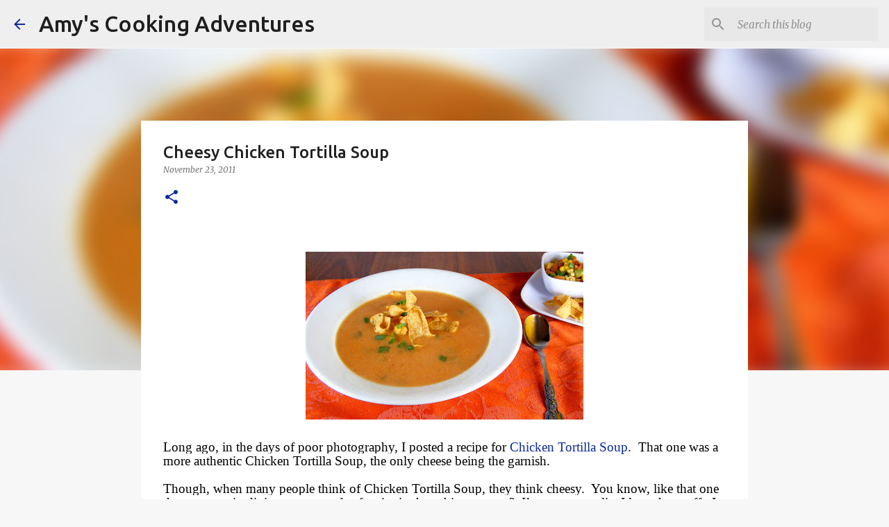

--- FILE ---
content_type: text/html; charset=UTF-8
request_url: http://www.amyscookingadventures.com/2011/11/cheesy-chicken-tortilla-soup.html
body_size: 27146
content:
<!DOCTYPE html>
<html dir='ltr' lang='en'>
<head>
<meta content='width=device-width, initial-scale=1' name='viewport'/>
<title>Cheesy Chicken Tortilla Soup</title>
<meta content='text/html; charset=UTF-8' http-equiv='Content-Type'/>
<!-- Chrome, Firefox OS and Opera -->
<meta content='#f7f7f7' name='theme-color'/>
<!-- Windows Phone -->
<meta content='#f7f7f7' name='msapplication-navbutton-color'/>
<meta content='blogger' name='generator'/>
<link href='http://www.amyscookingadventures.com/favicon.ico' rel='icon' type='image/x-icon'/>
<link href='http://www.amyscookingadventures.com/2011/11/cheesy-chicken-tortilla-soup.html' rel='canonical'/>
<link rel="alternate" type="application/atom+xml" title="Amy&#39;s Cooking Adventures - Atom" href="http://www.amyscookingadventures.com/feeds/posts/default" />
<link rel="alternate" type="application/rss+xml" title="Amy&#39;s Cooking Adventures - RSS" href="http://www.amyscookingadventures.com/feeds/posts/default?alt=rss" />
<link rel="service.post" type="application/atom+xml" title="Amy&#39;s Cooking Adventures - Atom" href="https://www.blogger.com/feeds/8391240397681336959/posts/default" />

<link rel="alternate" type="application/atom+xml" title="Amy&#39;s Cooking Adventures - Atom" href="http://www.amyscookingadventures.com/feeds/460315554466425795/comments/default" />
<!--Can't find substitution for tag [blog.ieCssRetrofitLinks]-->
<link href='https://blogger.googleusercontent.com/img/b/R29vZ2xl/AVvXsEiadL4sZm1rlkXZ92k9fGbxnpUVkELeok6-jr9Jz5Z8ZF03IsEvUII2Y5tVawEgfosCqoUNyTZW6Y0TEXT1QpI5JDk1Fi2mPi5xyeCioUAUzic_PUqHaeOymBRgHCseI8uQwfHCt1kuR80/s400/cheesy+chicken+tortilla+soup+2.JPG' rel='image_src'/>
<meta content='http://www.amyscookingadventures.com/2011/11/cheesy-chicken-tortilla-soup.html' property='og:url'/>
<meta content='Cheesy Chicken Tortilla Soup' property='og:title'/>
<meta content='Delicious family-friendly recipes.  Mostly healthy eating, but there&#39;s always room for dessert!' property='og:description'/>
<meta content='https://blogger.googleusercontent.com/img/b/R29vZ2xl/AVvXsEiadL4sZm1rlkXZ92k9fGbxnpUVkELeok6-jr9Jz5Z8ZF03IsEvUII2Y5tVawEgfosCqoUNyTZW6Y0TEXT1QpI5JDk1Fi2mPi5xyeCioUAUzic_PUqHaeOymBRgHCseI8uQwfHCt1kuR80/w1200-h630-p-k-no-nu/cheesy+chicken+tortilla+soup+2.JPG' property='og:image'/>
<style type='text/css'>@font-face{font-family:'Merriweather';font-style:italic;font-weight:300;font-stretch:100%;font-display:swap;src:url(//fonts.gstatic.com/s/merriweather/v33/u-4c0qyriQwlOrhSvowK_l5-eTxCVx0ZbwLvKH2Gk9hLmp0v5yA-xXPqCzLvF-adrHOg7iDTFw.woff2)format('woff2');unicode-range:U+0460-052F,U+1C80-1C8A,U+20B4,U+2DE0-2DFF,U+A640-A69F,U+FE2E-FE2F;}@font-face{font-family:'Merriweather';font-style:italic;font-weight:300;font-stretch:100%;font-display:swap;src:url(//fonts.gstatic.com/s/merriweather/v33/u-4c0qyriQwlOrhSvowK_l5-eTxCVx0ZbwLvKH2Gk9hLmp0v5yA-xXPqCzLvF--drHOg7iDTFw.woff2)format('woff2');unicode-range:U+0301,U+0400-045F,U+0490-0491,U+04B0-04B1,U+2116;}@font-face{font-family:'Merriweather';font-style:italic;font-weight:300;font-stretch:100%;font-display:swap;src:url(//fonts.gstatic.com/s/merriweather/v33/u-4c0qyriQwlOrhSvowK_l5-eTxCVx0ZbwLvKH2Gk9hLmp0v5yA-xXPqCzLvF-SdrHOg7iDTFw.woff2)format('woff2');unicode-range:U+0102-0103,U+0110-0111,U+0128-0129,U+0168-0169,U+01A0-01A1,U+01AF-01B0,U+0300-0301,U+0303-0304,U+0308-0309,U+0323,U+0329,U+1EA0-1EF9,U+20AB;}@font-face{font-family:'Merriweather';font-style:italic;font-weight:300;font-stretch:100%;font-display:swap;src:url(//fonts.gstatic.com/s/merriweather/v33/u-4c0qyriQwlOrhSvowK_l5-eTxCVx0ZbwLvKH2Gk9hLmp0v5yA-xXPqCzLvF-WdrHOg7iDTFw.woff2)format('woff2');unicode-range:U+0100-02BA,U+02BD-02C5,U+02C7-02CC,U+02CE-02D7,U+02DD-02FF,U+0304,U+0308,U+0329,U+1D00-1DBF,U+1E00-1E9F,U+1EF2-1EFF,U+2020,U+20A0-20AB,U+20AD-20C0,U+2113,U+2C60-2C7F,U+A720-A7FF;}@font-face{font-family:'Merriweather';font-style:italic;font-weight:300;font-stretch:100%;font-display:swap;src:url(//fonts.gstatic.com/s/merriweather/v33/u-4c0qyriQwlOrhSvowK_l5-eTxCVx0ZbwLvKH2Gk9hLmp0v5yA-xXPqCzLvF-udrHOg7iA.woff2)format('woff2');unicode-range:U+0000-00FF,U+0131,U+0152-0153,U+02BB-02BC,U+02C6,U+02DA,U+02DC,U+0304,U+0308,U+0329,U+2000-206F,U+20AC,U+2122,U+2191,U+2193,U+2212,U+2215,U+FEFF,U+FFFD;}@font-face{font-family:'Merriweather';font-style:italic;font-weight:400;font-stretch:100%;font-display:swap;src:url(//fonts.gstatic.com/s/merriweather/v33/u-4c0qyriQwlOrhSvowK_l5-eTxCVx0ZbwLvKH2Gk9hLmp0v5yA-xXPqCzLvF-adrHOg7iDTFw.woff2)format('woff2');unicode-range:U+0460-052F,U+1C80-1C8A,U+20B4,U+2DE0-2DFF,U+A640-A69F,U+FE2E-FE2F;}@font-face{font-family:'Merriweather';font-style:italic;font-weight:400;font-stretch:100%;font-display:swap;src:url(//fonts.gstatic.com/s/merriweather/v33/u-4c0qyriQwlOrhSvowK_l5-eTxCVx0ZbwLvKH2Gk9hLmp0v5yA-xXPqCzLvF--drHOg7iDTFw.woff2)format('woff2');unicode-range:U+0301,U+0400-045F,U+0490-0491,U+04B0-04B1,U+2116;}@font-face{font-family:'Merriweather';font-style:italic;font-weight:400;font-stretch:100%;font-display:swap;src:url(//fonts.gstatic.com/s/merriweather/v33/u-4c0qyriQwlOrhSvowK_l5-eTxCVx0ZbwLvKH2Gk9hLmp0v5yA-xXPqCzLvF-SdrHOg7iDTFw.woff2)format('woff2');unicode-range:U+0102-0103,U+0110-0111,U+0128-0129,U+0168-0169,U+01A0-01A1,U+01AF-01B0,U+0300-0301,U+0303-0304,U+0308-0309,U+0323,U+0329,U+1EA0-1EF9,U+20AB;}@font-face{font-family:'Merriweather';font-style:italic;font-weight:400;font-stretch:100%;font-display:swap;src:url(//fonts.gstatic.com/s/merriweather/v33/u-4c0qyriQwlOrhSvowK_l5-eTxCVx0ZbwLvKH2Gk9hLmp0v5yA-xXPqCzLvF-WdrHOg7iDTFw.woff2)format('woff2');unicode-range:U+0100-02BA,U+02BD-02C5,U+02C7-02CC,U+02CE-02D7,U+02DD-02FF,U+0304,U+0308,U+0329,U+1D00-1DBF,U+1E00-1E9F,U+1EF2-1EFF,U+2020,U+20A0-20AB,U+20AD-20C0,U+2113,U+2C60-2C7F,U+A720-A7FF;}@font-face{font-family:'Merriweather';font-style:italic;font-weight:400;font-stretch:100%;font-display:swap;src:url(//fonts.gstatic.com/s/merriweather/v33/u-4c0qyriQwlOrhSvowK_l5-eTxCVx0ZbwLvKH2Gk9hLmp0v5yA-xXPqCzLvF-udrHOg7iA.woff2)format('woff2');unicode-range:U+0000-00FF,U+0131,U+0152-0153,U+02BB-02BC,U+02C6,U+02DA,U+02DC,U+0304,U+0308,U+0329,U+2000-206F,U+20AC,U+2122,U+2191,U+2193,U+2212,U+2215,U+FEFF,U+FFFD;}@font-face{font-family:'Merriweather';font-style:normal;font-weight:400;font-stretch:100%;font-display:swap;src:url(//fonts.gstatic.com/s/merriweather/v33/u-4D0qyriQwlOrhSvowK_l5UcA6zuSYEqOzpPe3HOZJ5eX1WtLaQwmYiScCmDxhtNOKl8yDr3icaGV31CPDaYKfFQn0.woff2)format('woff2');unicode-range:U+0460-052F,U+1C80-1C8A,U+20B4,U+2DE0-2DFF,U+A640-A69F,U+FE2E-FE2F;}@font-face{font-family:'Merriweather';font-style:normal;font-weight:400;font-stretch:100%;font-display:swap;src:url(//fonts.gstatic.com/s/merriweather/v33/u-4D0qyriQwlOrhSvowK_l5UcA6zuSYEqOzpPe3HOZJ5eX1WtLaQwmYiScCmDxhtNOKl8yDr3icaEF31CPDaYKfFQn0.woff2)format('woff2');unicode-range:U+0301,U+0400-045F,U+0490-0491,U+04B0-04B1,U+2116;}@font-face{font-family:'Merriweather';font-style:normal;font-weight:400;font-stretch:100%;font-display:swap;src:url(//fonts.gstatic.com/s/merriweather/v33/u-4D0qyriQwlOrhSvowK_l5UcA6zuSYEqOzpPe3HOZJ5eX1WtLaQwmYiScCmDxhtNOKl8yDr3icaG131CPDaYKfFQn0.woff2)format('woff2');unicode-range:U+0102-0103,U+0110-0111,U+0128-0129,U+0168-0169,U+01A0-01A1,U+01AF-01B0,U+0300-0301,U+0303-0304,U+0308-0309,U+0323,U+0329,U+1EA0-1EF9,U+20AB;}@font-face{font-family:'Merriweather';font-style:normal;font-weight:400;font-stretch:100%;font-display:swap;src:url(//fonts.gstatic.com/s/merriweather/v33/u-4D0qyriQwlOrhSvowK_l5UcA6zuSYEqOzpPe3HOZJ5eX1WtLaQwmYiScCmDxhtNOKl8yDr3icaGl31CPDaYKfFQn0.woff2)format('woff2');unicode-range:U+0100-02BA,U+02BD-02C5,U+02C7-02CC,U+02CE-02D7,U+02DD-02FF,U+0304,U+0308,U+0329,U+1D00-1DBF,U+1E00-1E9F,U+1EF2-1EFF,U+2020,U+20A0-20AB,U+20AD-20C0,U+2113,U+2C60-2C7F,U+A720-A7FF;}@font-face{font-family:'Merriweather';font-style:normal;font-weight:400;font-stretch:100%;font-display:swap;src:url(//fonts.gstatic.com/s/merriweather/v33/u-4D0qyriQwlOrhSvowK_l5UcA6zuSYEqOzpPe3HOZJ5eX1WtLaQwmYiScCmDxhtNOKl8yDr3icaFF31CPDaYKfF.woff2)format('woff2');unicode-range:U+0000-00FF,U+0131,U+0152-0153,U+02BB-02BC,U+02C6,U+02DA,U+02DC,U+0304,U+0308,U+0329,U+2000-206F,U+20AC,U+2122,U+2191,U+2193,U+2212,U+2215,U+FEFF,U+FFFD;}@font-face{font-family:'Ubuntu';font-style:normal;font-weight:400;font-display:swap;src:url(//fonts.gstatic.com/s/ubuntu/v21/4iCs6KVjbNBYlgoKcg72nU6AF7xm.woff2)format('woff2');unicode-range:U+0460-052F,U+1C80-1C8A,U+20B4,U+2DE0-2DFF,U+A640-A69F,U+FE2E-FE2F;}@font-face{font-family:'Ubuntu';font-style:normal;font-weight:400;font-display:swap;src:url(//fonts.gstatic.com/s/ubuntu/v21/4iCs6KVjbNBYlgoKew72nU6AF7xm.woff2)format('woff2');unicode-range:U+0301,U+0400-045F,U+0490-0491,U+04B0-04B1,U+2116;}@font-face{font-family:'Ubuntu';font-style:normal;font-weight:400;font-display:swap;src:url(//fonts.gstatic.com/s/ubuntu/v21/4iCs6KVjbNBYlgoKcw72nU6AF7xm.woff2)format('woff2');unicode-range:U+1F00-1FFF;}@font-face{font-family:'Ubuntu';font-style:normal;font-weight:400;font-display:swap;src:url(//fonts.gstatic.com/s/ubuntu/v21/4iCs6KVjbNBYlgoKfA72nU6AF7xm.woff2)format('woff2');unicode-range:U+0370-0377,U+037A-037F,U+0384-038A,U+038C,U+038E-03A1,U+03A3-03FF;}@font-face{font-family:'Ubuntu';font-style:normal;font-weight:400;font-display:swap;src:url(//fonts.gstatic.com/s/ubuntu/v21/4iCs6KVjbNBYlgoKcQ72nU6AF7xm.woff2)format('woff2');unicode-range:U+0100-02BA,U+02BD-02C5,U+02C7-02CC,U+02CE-02D7,U+02DD-02FF,U+0304,U+0308,U+0329,U+1D00-1DBF,U+1E00-1E9F,U+1EF2-1EFF,U+2020,U+20A0-20AB,U+20AD-20C0,U+2113,U+2C60-2C7F,U+A720-A7FF;}@font-face{font-family:'Ubuntu';font-style:normal;font-weight:400;font-display:swap;src:url(//fonts.gstatic.com/s/ubuntu/v21/4iCs6KVjbNBYlgoKfw72nU6AFw.woff2)format('woff2');unicode-range:U+0000-00FF,U+0131,U+0152-0153,U+02BB-02BC,U+02C6,U+02DA,U+02DC,U+0304,U+0308,U+0329,U+2000-206F,U+20AC,U+2122,U+2191,U+2193,U+2212,U+2215,U+FEFF,U+FFFD;}@font-face{font-family:'Ubuntu';font-style:normal;font-weight:500;font-display:swap;src:url(//fonts.gstatic.com/s/ubuntu/v21/4iCv6KVjbNBYlgoCjC3jvWyNPYZvg7UI.woff2)format('woff2');unicode-range:U+0460-052F,U+1C80-1C8A,U+20B4,U+2DE0-2DFF,U+A640-A69F,U+FE2E-FE2F;}@font-face{font-family:'Ubuntu';font-style:normal;font-weight:500;font-display:swap;src:url(//fonts.gstatic.com/s/ubuntu/v21/4iCv6KVjbNBYlgoCjC3jtGyNPYZvg7UI.woff2)format('woff2');unicode-range:U+0301,U+0400-045F,U+0490-0491,U+04B0-04B1,U+2116;}@font-face{font-family:'Ubuntu';font-style:normal;font-weight:500;font-display:swap;src:url(//fonts.gstatic.com/s/ubuntu/v21/4iCv6KVjbNBYlgoCjC3jvGyNPYZvg7UI.woff2)format('woff2');unicode-range:U+1F00-1FFF;}@font-face{font-family:'Ubuntu';font-style:normal;font-weight:500;font-display:swap;src:url(//fonts.gstatic.com/s/ubuntu/v21/4iCv6KVjbNBYlgoCjC3js2yNPYZvg7UI.woff2)format('woff2');unicode-range:U+0370-0377,U+037A-037F,U+0384-038A,U+038C,U+038E-03A1,U+03A3-03FF;}@font-face{font-family:'Ubuntu';font-style:normal;font-weight:500;font-display:swap;src:url(//fonts.gstatic.com/s/ubuntu/v21/4iCv6KVjbNBYlgoCjC3jvmyNPYZvg7UI.woff2)format('woff2');unicode-range:U+0100-02BA,U+02BD-02C5,U+02C7-02CC,U+02CE-02D7,U+02DD-02FF,U+0304,U+0308,U+0329,U+1D00-1DBF,U+1E00-1E9F,U+1EF2-1EFF,U+2020,U+20A0-20AB,U+20AD-20C0,U+2113,U+2C60-2C7F,U+A720-A7FF;}@font-face{font-family:'Ubuntu';font-style:normal;font-weight:500;font-display:swap;src:url(//fonts.gstatic.com/s/ubuntu/v21/4iCv6KVjbNBYlgoCjC3jsGyNPYZvgw.woff2)format('woff2');unicode-range:U+0000-00FF,U+0131,U+0152-0153,U+02BB-02BC,U+02C6,U+02DA,U+02DC,U+0304,U+0308,U+0329,U+2000-206F,U+20AC,U+2122,U+2191,U+2193,U+2212,U+2215,U+FEFF,U+FFFD;}@font-face{font-family:'Ubuntu';font-style:normal;font-weight:700;font-display:swap;src:url(//fonts.gstatic.com/s/ubuntu/v21/4iCv6KVjbNBYlgoCxCvjvWyNPYZvg7UI.woff2)format('woff2');unicode-range:U+0460-052F,U+1C80-1C8A,U+20B4,U+2DE0-2DFF,U+A640-A69F,U+FE2E-FE2F;}@font-face{font-family:'Ubuntu';font-style:normal;font-weight:700;font-display:swap;src:url(//fonts.gstatic.com/s/ubuntu/v21/4iCv6KVjbNBYlgoCxCvjtGyNPYZvg7UI.woff2)format('woff2');unicode-range:U+0301,U+0400-045F,U+0490-0491,U+04B0-04B1,U+2116;}@font-face{font-family:'Ubuntu';font-style:normal;font-weight:700;font-display:swap;src:url(//fonts.gstatic.com/s/ubuntu/v21/4iCv6KVjbNBYlgoCxCvjvGyNPYZvg7UI.woff2)format('woff2');unicode-range:U+1F00-1FFF;}@font-face{font-family:'Ubuntu';font-style:normal;font-weight:700;font-display:swap;src:url(//fonts.gstatic.com/s/ubuntu/v21/4iCv6KVjbNBYlgoCxCvjs2yNPYZvg7UI.woff2)format('woff2');unicode-range:U+0370-0377,U+037A-037F,U+0384-038A,U+038C,U+038E-03A1,U+03A3-03FF;}@font-face{font-family:'Ubuntu';font-style:normal;font-weight:700;font-display:swap;src:url(//fonts.gstatic.com/s/ubuntu/v21/4iCv6KVjbNBYlgoCxCvjvmyNPYZvg7UI.woff2)format('woff2');unicode-range:U+0100-02BA,U+02BD-02C5,U+02C7-02CC,U+02CE-02D7,U+02DD-02FF,U+0304,U+0308,U+0329,U+1D00-1DBF,U+1E00-1E9F,U+1EF2-1EFF,U+2020,U+20A0-20AB,U+20AD-20C0,U+2113,U+2C60-2C7F,U+A720-A7FF;}@font-face{font-family:'Ubuntu';font-style:normal;font-weight:700;font-display:swap;src:url(//fonts.gstatic.com/s/ubuntu/v21/4iCv6KVjbNBYlgoCxCvjsGyNPYZvgw.woff2)format('woff2');unicode-range:U+0000-00FF,U+0131,U+0152-0153,U+02BB-02BC,U+02C6,U+02DA,U+02DC,U+0304,U+0308,U+0329,U+2000-206F,U+20AC,U+2122,U+2191,U+2193,U+2212,U+2215,U+FEFF,U+FFFD;}</style>
<style id='page-skin-1' type='text/css'><!--
/*! normalize.css v8.0.0 | MIT License | github.com/necolas/normalize.css */html{line-height:1.15;-webkit-text-size-adjust:100%}body{margin:0}h1{font-size:2em;margin:.67em 0}hr{box-sizing:content-box;height:0;overflow:visible}pre{font-family:monospace,monospace;font-size:1em}a{background-color:transparent}abbr[title]{border-bottom:none;text-decoration:underline;text-decoration:underline dotted}b,strong{font-weight:bolder}code,kbd,samp{font-family:monospace,monospace;font-size:1em}small{font-size:80%}sub,sup{font-size:75%;line-height:0;position:relative;vertical-align:baseline}sub{bottom:-0.25em}sup{top:-0.5em}img{border-style:none}button,input,optgroup,select,textarea{font-family:inherit;font-size:100%;line-height:1.15;margin:0}button,input{overflow:visible}button,select{text-transform:none}button,[type="button"],[type="reset"],[type="submit"]{-webkit-appearance:button}button::-moz-focus-inner,[type="button"]::-moz-focus-inner,[type="reset"]::-moz-focus-inner,[type="submit"]::-moz-focus-inner{border-style:none;padding:0}button:-moz-focusring,[type="button"]:-moz-focusring,[type="reset"]:-moz-focusring,[type="submit"]:-moz-focusring{outline:1px dotted ButtonText}fieldset{padding:.35em .75em .625em}legend{box-sizing:border-box;color:inherit;display:table;max-width:100%;padding:0;white-space:normal}progress{vertical-align:baseline}textarea{overflow:auto}[type="checkbox"],[type="radio"]{box-sizing:border-box;padding:0}[type="number"]::-webkit-inner-spin-button,[type="number"]::-webkit-outer-spin-button{height:auto}[type="search"]{-webkit-appearance:textfield;outline-offset:-2px}[type="search"]::-webkit-search-decoration{-webkit-appearance:none}::-webkit-file-upload-button{-webkit-appearance:button;font:inherit}details{display:block}summary{display:list-item}template{display:none}[hidden]{display:none}
/*!************************************************
* Blogger Template Style
* Name: Emporio
**************************************************/
body{
word-wrap:break-word;
overflow-wrap:break-word;
word-break:break-word
}
.hidden{
display:none
}
.invisible{
visibility:hidden
}
.container:after,.float-container:after{
clear:both;
content:"";
display:table
}
.clearboth{
clear:both
}
#comments .comment .comment-actions,.subscribe-popup .FollowByEmail .follow-by-email-submit{
background:transparent;
border:0;
box-shadow:none;
color:#0b2a9c;
cursor:pointer;
font-size:14px;
font-weight:700;
outline:none;
text-decoration:none;
text-transform:uppercase;
width:auto
}
.dim-overlay{
height:100vh;
left:0;
position:fixed;
top:0;
width:100%
}
#sharing-dim-overlay{
background-color:transparent
}
input::-ms-clear{
display:none
}
.blogger-logo,.svg-icon-24.blogger-logo{
fill:#ff9800;
opacity:1
}
.skip-navigation{
background-color:#fff;
box-sizing:border-box;
color:#000;
display:block;
height:0;
left:0;
line-height:50px;
overflow:hidden;
padding-top:0;
position:fixed;
text-align:center;
top:0;
-webkit-transition:box-shadow .3s,height .3s,padding-top .3s;
transition:box-shadow .3s,height .3s,padding-top .3s;
width:100%;
z-index:900
}
.skip-navigation:focus{
box-shadow:0 4px 5px 0 rgba(0,0,0,.14),0 1px 10px 0 rgba(0,0,0,.12),0 2px 4px -1px rgba(0,0,0,.2);
height:50px
}
#main{
outline:none
}
.main-heading{
clip:rect(1px,1px,1px,1px);
border:0;
height:1px;
overflow:hidden;
padding:0;
position:absolute;
width:1px
}
.Attribution{
margin-top:1em;
text-align:center
}
.Attribution .blogger img,.Attribution .blogger svg{
vertical-align:bottom
}
.Attribution .blogger img{
margin-right:.5em
}
.Attribution div{
line-height:24px;
margin-top:.5em
}
.Attribution .copyright,.Attribution .image-attribution{
font-size:.7em;
margin-top:1.5em
}
.bg-photo{
background-attachment:scroll!important
}
body .CSS_LIGHTBOX{
z-index:900
}
.extendable .show-less,.extendable .show-more{
border-color:#0b2a9c;
color:#0b2a9c;
margin-top:8px
}
.extendable .show-less.hidden,.extendable .show-more.hidden,.inline-ad{
display:none
}
.inline-ad{
max-width:100%;
overflow:hidden
}
.adsbygoogle{
display:block
}
#cookieChoiceInfo{
bottom:0;
top:auto
}
iframe.b-hbp-video{
border:0
}
.post-body iframe{
max-width:100%
}
.post-body a[imageanchor="1"]{
display:inline-block
}
.byline{
margin-right:1em
}
.byline:last-child{
margin-right:0
}
.link-copied-dialog{
max-width:520px;
outline:0
}
.link-copied-dialog .modal-dialog-buttons{
margin-top:8px
}
.link-copied-dialog .goog-buttonset-default{
background:transparent;
border:0
}
.link-copied-dialog .goog-buttonset-default:focus{
outline:0
}
.paging-control-container{
margin-bottom:16px
}
.paging-control-container .paging-control{
display:inline-block
}
.paging-control-container .comment-range-text:after,.paging-control-container .paging-control{
color:#0b2a9c
}
.paging-control-container .comment-range-text,.paging-control-container .paging-control{
margin-right:8px
}
.paging-control-container .comment-range-text:after,.paging-control-container .paging-control:after{
padding-left:8px;
content:"\b7";
cursor:default;
pointer-events:none
}
.paging-control-container .comment-range-text:last-child:after,.paging-control-container .paging-control:last-child:after{
content:none
}
.byline.reactions iframe{
height:20px
}
.b-notification{
background-color:#fff;
border-bottom:1px solid #000;
box-sizing:border-box;
color:#000;
padding:16px 32px;
text-align:center
}
.b-notification.visible{
-webkit-transition:margin-top .3s cubic-bezier(.4,0,.2,1);
transition:margin-top .3s cubic-bezier(.4,0,.2,1)
}
.b-notification.invisible{
position:absolute
}
.b-notification-close{
position:absolute;
right:8px;
top:8px
}
.no-posts-message{
line-height:40px;
text-align:center
}
@media screen and (max-width:745px){
body.item-view .post-body a[imageanchor="1"][style*="float: left;"],body.item-view .post-body a[imageanchor="1"][style*="float: right;"]{
clear:none!important;
float:none!important
}
body.item-view .post-body a[imageanchor="1"] img{
display:block;
height:auto;
margin:0 auto
}
body.item-view .post-body>.separator:first-child>a[imageanchor="1"]:first-child{
margin-top:20px
}
.post-body a[imageanchor]{
display:block
}
body.item-view .post-body a[imageanchor="1"]{
margin-left:0!important;
margin-right:0!important
}
body.item-view .post-body a[imageanchor="1"]+a[imageanchor="1"]{
margin-top:16px
}
}
.item-control{
display:none
}
#comments{
border-top:1px dashed rgba(0,0,0,.54);
margin-top:20px;
padding:20px
}
#comments .comment-thread ol{
padding-left:0;
margin:0;
padding-left:0
}
#comments .comment .comment-replybox-single,#comments .comment-thread .comment-replies{
margin-left:60px
}
#comments .comment-thread .thread-count{
display:none
}
#comments .comment{
list-style-type:none;
padding:0 0 30px;
position:relative
}
#comments .comment .comment{
padding-bottom:8px
}
.comment .avatar-image-container{
position:absolute
}
.comment .avatar-image-container img{
border-radius:50%
}
.avatar-image-container svg,.comment .avatar-image-container .avatar-icon{
fill:#0b2a9c;
border:1px solid #0b2a9c;
border-radius:50%;
box-sizing:border-box;
height:35px;
margin:0;
padding:7px;
width:35px
}
.comment .comment-block{
margin-left:60px;
margin-top:10px;
padding-bottom:0
}
#comments .comment-author-header-wrapper{
margin-left:40px
}
#comments .comment .thread-expanded .comment-block{
padding-bottom:20px
}
#comments .comment .comment-header .user,#comments .comment .comment-header .user a{
color:#212121;
font-style:normal;
font-weight:700
}
#comments .comment .comment-actions{
bottom:0;
margin-bottom:15px;
position:absolute
}
#comments .comment .comment-actions>*{
margin-right:8px
}
#comments .comment .comment-header .datetime{
margin-left:8px;
bottom:0;
display:inline-block;
font-size:13px;
font-style:italic
}
#comments .comment .comment-footer .comment-timestamp a,#comments .comment .comment-header .datetime,#comments .comment .comment-header .datetime a{
color:rgba(33,33,33,.54)
}
#comments .comment .comment-content,.comment .comment-body{
margin-top:12px;
word-break:break-word
}
.comment-body{
margin-bottom:12px
}
#comments.embed[data-num-comments="0"]{
border:0;
margin-top:0;
padding-top:0
}
#comment-editor-src,#comments.embed[data-num-comments="0"] #comment-post-message,#comments.embed[data-num-comments="0"] div.comment-form>p,#comments.embed[data-num-comments="0"] p.comment-footer{
display:none
}
.comments .comments-content .loadmore.loaded{
max-height:0;
opacity:0;
overflow:hidden
}
.extendable .remaining-items{
height:0;
overflow:hidden;
-webkit-transition:height .3s cubic-bezier(.4,0,.2,1);
transition:height .3s cubic-bezier(.4,0,.2,1)
}
.extendable .remaining-items.expanded{
height:auto
}
.svg-icon-24,.svg-icon-24-button{
cursor:pointer;
height:24px;
min-width:24px;
width:24px
}
.touch-icon{
margin:-12px;
padding:12px
}
.touch-icon:active,.touch-icon:focus{
background-color:hsla(0,0%,60%,.4);
border-radius:50%
}
svg:not(:root).touch-icon{
overflow:visible
}
html[dir=rtl] .rtl-reversible-icon{
-webkit-transform:scaleX(-1);
transform:scaleX(-1)
}
.svg-icon-24-button,.touch-icon-button{
background:transparent;
border:0;
margin:0;
outline:none;
padding:0
}
.touch-icon-button .touch-icon:active,.touch-icon-button .touch-icon:focus{
background-color:transparent
}
.touch-icon-button:active .touch-icon,.touch-icon-button:focus .touch-icon{
background-color:hsla(0,0%,60%,.4);
border-radius:50%
}
.Profile .default-avatar-wrapper .avatar-icon{
fill:#0b2a9c;
border:1px solid #0b2a9c;
border-radius:50%;
box-sizing:border-box;
margin:0
}
.Profile .individual .default-avatar-wrapper .avatar-icon{
padding:25px
}
.Profile .individual .avatar-icon,.Profile .individual .profile-img{
height:90px;
width:90px
}
.Profile .team .default-avatar-wrapper .avatar-icon{
padding:8px
}
.Profile .team .avatar-icon,.Profile .team .default-avatar-wrapper,.Profile .team .profile-img{
height:40px;
width:40px
}
.snippet-container{
margin:0;
overflow:hidden;
position:relative
}
.snippet-fade{
right:0;
bottom:0;
box-sizing:border-box;
position:absolute;
width:96px
}
.snippet-fade:after{
content:"\2026";
float:right
}
.centered-top-container.sticky{
left:0;
position:fixed;
right:0;
top:0;
-webkit-transition-duration:.2s;
transition-duration:.2s;
-webkit-transition-property:opacity,-webkit-transform;
transition-property:opacity,-webkit-transform;
transition-property:transform,opacity;
transition-property:transform,opacity,-webkit-transform;
-webkit-transition-timing-function:cubic-bezier(.4,0,.2,1);
transition-timing-function:cubic-bezier(.4,0,.2,1);
width:auto;
z-index:8
}
.centered-top-placeholder{
display:none
}
.collapsed-header .centered-top-placeholder{
display:block
}
.centered-top-container .Header .replaced h1,.centered-top-placeholder .Header .replaced h1{
display:none
}
.centered-top-container.sticky .Header .replaced h1{
display:block
}
.centered-top-container.sticky .Header .header-widget{
background:none
}
.centered-top-container.sticky .Header .header-image-wrapper{
display:none
}
.centered-top-container img,.centered-top-placeholder img{
max-width:100%
}
.collapsible{
-webkit-transition:height .3s cubic-bezier(.4,0,.2,1);
transition:height .3s cubic-bezier(.4,0,.2,1)
}
.collapsible,.collapsible>summary{
display:block;
overflow:hidden
}
.collapsible>:not(summary){
display:none
}
.collapsible[open]>:not(summary){
display:block
}
.collapsible:focus,.collapsible>summary:focus{
outline:none
}
.collapsible>summary{
cursor:pointer;
display:block;
padding:0
}
.collapsible:focus>summary,.collapsible>summary:focus{
background-color:transparent
}
.collapsible>summary::-webkit-details-marker{
display:none
}
.collapsible-title{
-webkit-box-align:center;
align-items:center;
display:-webkit-box;
display:flex
}
.collapsible-title .title{
-webkit-box-flex:1;
-webkit-box-ordinal-group:1;
flex:1 1 auto;
order:0;
overflow:hidden;
text-overflow:ellipsis;
white-space:nowrap
}
.collapsible-title .chevron-down,.collapsible[open] .collapsible-title .chevron-up{
display:block
}
.collapsible-title .chevron-up,.collapsible[open] .collapsible-title .chevron-down{
display:none
}
.flat-button{
border-radius:2px;
font-weight:700;
margin:-8px;
padding:8px;
text-transform:uppercase
}
.flat-button,.flat-icon-button{
cursor:pointer;
display:inline-block
}
.flat-icon-button{
background:transparent;
border:0;
box-sizing:content-box;
line-height:0;
margin:-12px;
outline:none;
padding:12px
}
.flat-icon-button,.flat-icon-button .splash-wrapper{
border-radius:50%
}
.flat-icon-button .splash.animate{
-webkit-animation-duration:.3s;
animation-duration:.3s
}
body#layout .bg-photo,body#layout .bg-photo-overlay{
display:none
}
body#layout .centered{
max-width:954px
}
body#layout .navigation{
display:none
}
body#layout .sidebar-container{
display:inline-block;
width:40%
}
body#layout .hamburger-menu,body#layout .search{
display:none
}
.overflowable-container{
max-height:44px;
overflow:hidden;
position:relative
}
.overflow-button{
cursor:pointer
}
#overflowable-dim-overlay{
background:transparent
}
.overflow-popup{
background-color:#ffffff;
box-shadow:0 2px 2px 0 rgba(0,0,0,.14),0 3px 1px -2px rgba(0,0,0,.2),0 1px 5px 0 rgba(0,0,0,.12);
left:0;
max-width:calc(100% - 32px);
position:absolute;
top:0;
visibility:hidden;
z-index:101
}
.overflow-popup ul{
list-style:none
}
.overflow-popup .tabs li,.overflow-popup li{
display:block;
height:auto
}
.overflow-popup .tabs li{
padding-left:0;
padding-right:0
}
.overflow-button.hidden,.overflow-popup .tabs li.hidden,.overflow-popup li.hidden,.widget.Sharing .sharing-button{
display:none
}
.widget.Sharing .sharing-buttons li{
padding:0
}
.widget.Sharing .sharing-buttons li span{
display:none
}
.post-share-buttons{
position:relative
}
.sharing-open.touch-icon-button:active .touch-icon,.sharing-open.touch-icon-button:focus .touch-icon{
background-color:transparent
}
.share-buttons{
background-color:#ffffff;
border-radius:2px;
box-shadow:0 2px 2px 0 rgba(0,0,0,.14),0 3px 1px -2px rgba(0,0,0,.2),0 1px 5px 0 rgba(0,0,0,.12);
color:#000000;
list-style:none;
margin:0;
min-width:200px;
padding:8px 0;
position:absolute;
top:-11px;
z-index:101
}
.share-buttons.hidden{
display:none
}
.sharing-button{
background:transparent;
border:0;
cursor:pointer;
margin:0;
outline:none;
padding:0
}
.share-buttons li{
height:48px;
margin:0
}
.share-buttons li:last-child{
margin-bottom:0
}
.share-buttons li .sharing-platform-button{
box-sizing:border-box;
cursor:pointer;
display:block;
height:100%;
margin-bottom:0;
padding:0 16px;
position:relative;
width:100%
}
.share-buttons li .sharing-platform-button:focus,.share-buttons li .sharing-platform-button:hover{
background-color:hsla(0,0%,50%,.1);
outline:none
}
.share-buttons li svg[class*=" sharing-"],.share-buttons li svg[class^=sharing-]{
position:absolute;
top:10px
}
.share-buttons li span.sharing-platform-button{
position:relative;
top:0
}
.share-buttons li .platform-sharing-text{
margin-left:56px;
display:block;
font-size:16px;
line-height:48px;
white-space:nowrap
}
.sidebar-container{
-webkit-overflow-scrolling:touch;
background-color:#f7f7f7;
max-width:280px;
overflow-y:auto;
-webkit-transition-duration:.3s;
transition-duration:.3s;
-webkit-transition-property:-webkit-transform;
transition-property:-webkit-transform;
transition-property:transform;
transition-property:transform,-webkit-transform;
-webkit-transition-timing-function:cubic-bezier(0,0,.2,1);
transition-timing-function:cubic-bezier(0,0,.2,1);
width:280px;
z-index:101
}
.sidebar-container .navigation{
line-height:0;
padding:16px
}
.sidebar-container .sidebar-back{
cursor:pointer
}
.sidebar-container .widget{
background:none;
margin:0 16px;
padding:16px 0
}
.sidebar-container .widget .title{
color:#000000;
margin:0
}
.sidebar-container .widget ul{
list-style:none;
margin:0;
padding:0
}
.sidebar-container .widget ul ul{
margin-left:1em
}
.sidebar-container .widget li{
font-size:16px;
line-height:normal
}
.sidebar-container .widget+.widget{
border-top:1px solid rgba(0,0,0,0.118)
}
.BlogArchive li{
margin:16px 0
}
.BlogArchive li:last-child{
margin-bottom:0
}
.Label li a{
display:inline-block
}
.BlogArchive .post-count,.Label .label-count{
margin-left:.25em;
float:right
}
.BlogArchive .post-count:before,.Label .label-count:before{
content:"("
}
.BlogArchive .post-count:after,.Label .label-count:after{
content:")"
}
.widget.Translate .skiptranslate>div{
display:block!important
}
.widget.Profile .profile-link{
display:-webkit-box;
display:flex
}
.widget.Profile .team-member .default-avatar-wrapper,.widget.Profile .team-member .profile-img{
-webkit-box-flex:0;
margin-right:1em;
flex:0 0 auto
}
.widget.Profile .individual .profile-link{
-webkit-box-orient:vertical;
-webkit-box-direction:normal;
flex-direction:column
}
.widget.Profile .team .profile-link .profile-name{
-webkit-box-flex:1;
align-self:center;
display:block;
flex:1 1 auto
}
.dim-overlay{
background-color:rgba(0,0,0,.54)
}
body.sidebar-visible{
overflow-y:hidden
}
@media screen and (max-width:680px){
.sidebar-container{
bottom:0;
left:auto;
position:fixed;
right:0;
top:0
}
.sidebar-container.sidebar-invisible{
-webkit-transform:translateX(100%);
transform:translateX(100%);
-webkit-transition-timing-function:cubic-bezier(.4,0,.6,1);
transition-timing-function:cubic-bezier(.4,0,.6,1)
}
}
.dialog{
background:#ffffff;
box-shadow:0 2px 2px 0 rgba(0,0,0,.14),0 3px 1px -2px rgba(0,0,0,.2),0 1px 5px 0 rgba(0,0,0,.12);
box-sizing:border-box;
color:#000000;
padding:30px;
position:fixed;
text-align:center;
width:calc(100% - 24px);
z-index:101
}
.dialog input[type=email],.dialog input[type=text]{
background-color:transparent;
border:0;
border-bottom:1px solid rgba(0,0,0,.12);
color:#000000;
display:block;
font-family:Ubuntu, sans-serif;
font-size:16px;
line-height:24px;
margin:auto;
outline:none;
padding-bottom:7px;
text-align:center;
width:100%
}
.dialog input[type=email]::-webkit-input-placeholder,.dialog input[type=text]::-webkit-input-placeholder{
color:rgba(0,0,0,.5)
}
.dialog input[type=email]::-moz-placeholder,.dialog input[type=text]::-moz-placeholder{
color:rgba(0,0,0,.5)
}
.dialog input[type=email]:-ms-input-placeholder,.dialog input[type=text]:-ms-input-placeholder{
color:rgba(0,0,0,.5)
}
.dialog input[type=email]::-ms-input-placeholder,.dialog input[type=text]::-ms-input-placeholder{
color:rgba(0,0,0,.5)
}
.dialog input[type=email]::placeholder,.dialog input[type=text]::placeholder{
color:rgba(0,0,0,.5)
}
.dialog input[type=email]:focus,.dialog input[type=text]:focus{
border-bottom:2px solid #0b2a9c;
padding-bottom:6px
}
.dialog input.no-cursor{
color:transparent;
text-shadow:0 0 0 #000000
}
.dialog input.no-cursor:focus{
outline:none
}
.dialog input[type=submit]{
font-family:Ubuntu, sans-serif
}
.dialog .goog-buttonset-default{
color:#0b2a9c
}
.loading-spinner-large{
-webkit-animation:mspin-rotate 1568.63ms linear infinite;
animation:mspin-rotate 1568.63ms linear infinite;
height:48px;
overflow:hidden;
position:absolute;
width:48px;
z-index:200
}
.loading-spinner-large>div{
-webkit-animation:mspin-revrot 5332ms steps(4) infinite;
animation:mspin-revrot 5332ms steps(4) infinite
}
.loading-spinner-large>div>div{
-webkit-animation:mspin-singlecolor-large-film 1333ms steps(81) infinite;
animation:mspin-singlecolor-large-film 1333ms steps(81) infinite;
background-size:100%;
height:48px;
width:3888px
}
.mspin-black-large>div>div,.mspin-grey_54-large>div>div{
background-image:url(https://www.blogblog.com/indie/mspin_black_large.svg)
}
.mspin-white-large>div>div{
background-image:url(https://www.blogblog.com/indie/mspin_white_large.svg)
}
.mspin-grey_54-large{
opacity:.54
}
@-webkit-keyframes mspin-singlecolor-large-film{
0%{
-webkit-transform:translateX(0);
transform:translateX(0)
}
to{
-webkit-transform:translateX(-3888px);
transform:translateX(-3888px)
}
}
@keyframes mspin-singlecolor-large-film{
0%{
-webkit-transform:translateX(0);
transform:translateX(0)
}
to{
-webkit-transform:translateX(-3888px);
transform:translateX(-3888px)
}
}
@-webkit-keyframes mspin-rotate{
0%{
-webkit-transform:rotate(0deg);
transform:rotate(0deg)
}
to{
-webkit-transform:rotate(1turn);
transform:rotate(1turn)
}
}
@keyframes mspin-rotate{
0%{
-webkit-transform:rotate(0deg);
transform:rotate(0deg)
}
to{
-webkit-transform:rotate(1turn);
transform:rotate(1turn)
}
}
@-webkit-keyframes mspin-revrot{
0%{
-webkit-transform:rotate(0deg);
transform:rotate(0deg)
}
to{
-webkit-transform:rotate(-1turn);
transform:rotate(-1turn)
}
}
@keyframes mspin-revrot{
0%{
-webkit-transform:rotate(0deg);
transform:rotate(0deg)
}
to{
-webkit-transform:rotate(-1turn);
transform:rotate(-1turn)
}
}
.subscribe-popup{
max-width:364px
}
.subscribe-popup h3{
color:#212121;
font-size:1.8em;
margin-top:0
}
.subscribe-popup .FollowByEmail h3{
display:none
}
.subscribe-popup .FollowByEmail .follow-by-email-submit{
color:#0b2a9c;
display:inline-block;
margin:24px auto 0;
white-space:normal;
width:auto
}
.subscribe-popup .FollowByEmail .follow-by-email-submit:disabled{
cursor:default;
opacity:.3
}
@media (max-width:800px){
.blog-name div.widget.Subscribe{
margin-bottom:16px
}
body.item-view .blog-name div.widget.Subscribe{
margin:8px auto 16px;
width:100%
}
}
.sidebar-container .svg-icon-24{
fill:#0b2a9c
}
.centered-top .svg-icon-24{
fill:#0b2a9c
}
.centered-bottom .svg-icon-24.touch-icon,.centered-bottom a .svg-icon-24,.centered-bottom button .svg-icon-24{
fill:#0b2a9c
}
.post-wrapper .svg-icon-24.touch-icon,.post-wrapper a .svg-icon-24,.post-wrapper button .svg-icon-24{
fill:#0b2a9c
}
.centered-bottom .share-buttons .svg-icon-24,.share-buttons .svg-icon-24{
fill:#0b2a9c
}
.svg-icon-24.hamburger-menu{
fill:#0b2a9c
}
body#layout .page_body{
padding:0;
position:relative;
top:0
}
body#layout .page{
display:inline-block;
left:inherit;
position:relative;
vertical-align:top;
width:540px
}
body{
background:#f7f7f7 none repeat scroll top left;
background-color:#f7f7f7;
background-size:cover;
font:400 16px Ubuntu, sans-serif;
margin:0;
min-height:100vh
}
body,h3,h3.title{
color:#000000
}
.post-wrapper .post-title,.post-wrapper .post-title a,.post-wrapper .post-title a:hover,.post-wrapper .post-title a:visited{
color:#212121
}
a{
color:#0b2a9c;
text-decoration:none
}
a:visited{
color:#613745
}
a:hover{
color:#0b2a9c
}
blockquote{
color:#424242;
font:400 16px Ubuntu, sans-serif;
font-size:x-large;
font-style:italic;
font-weight:300;
text-align:center
}
.dim-overlay{
z-index:100
}
.page{
-webkit-box-orient:vertical;
-webkit-box-direction:normal;
box-sizing:border-box;
display:-webkit-box;
display:flex;
flex-direction:column;
min-height:100vh;
padding-bottom:1em
}
.page>*{
-webkit-box-flex:0;
flex:0 0 auto
}
.page>#footer{
margin-top:auto
}
.bg-photo-container{
overflow:hidden
}
.bg-photo-container,.bg-photo-container .bg-photo{
height:464px;
width:100%
}
.bg-photo-container .bg-photo{
background-position:50%;
background-size:cover;
z-index:-1
}
.centered{
margin:0 auto;
position:relative;
width:1482px
}
.centered .main,.centered .main-container{
float:left
}
.centered .main{
padding-bottom:1em
}
.centered .centered-bottom:after{
clear:both;
content:"";
display:table
}
@media (min-width:1626px){
.page_body.has-vertical-ads .centered{
width:1625px
}
}
@media (min-width:1225px) and (max-width:1482px){
.centered{
width:1081px
}
}
@media (min-width:1225px) and (max-width:1625px){
.page_body.has-vertical-ads .centered{
width:1224px
}
}
@media (max-width:1224px){
.centered{
width:680px
}
}
@media (max-width:680px){
.centered{
max-width:600px;
width:100%
}
}
.feed-view .post-wrapper.hero,.main,.main-container,.post-filter-message,.top-nav .section{
width:1187px
}
@media (min-width:1225px) and (max-width:1482px){
.feed-view .post-wrapper.hero,.main,.main-container,.post-filter-message,.top-nav .section{
width:786px
}
}
@media (min-width:1225px) and (max-width:1625px){
.feed-view .page_body.has-vertical-ads .post-wrapper.hero,.page_body.has-vertical-ads .feed-view .post-wrapper.hero,.page_body.has-vertical-ads .main,.page_body.has-vertical-ads .main-container,.page_body.has-vertical-ads .post-filter-message,.page_body.has-vertical-ads .top-nav .section{
width:786px
}
}
@media (max-width:1224px){
.feed-view .post-wrapper.hero,.main,.main-container,.post-filter-message,.top-nav .section{
width:auto
}
}
.widget .title{
font-size:18px;
line-height:28px;
margin:18px 0
}
.extendable .show-less,.extendable .show-more{
color:#0b2a9c;
cursor:pointer;
font:500 12px Ubuntu, sans-serif;
margin:0 -16px;
padding:16px;
text-transform:uppercase
}
.widget.Profile{
font:400 16px Ubuntu, sans-serif
}
.sidebar-container .widget.Profile{
padding:16px
}
.widget.Profile h2{
display:none
}
.widget.Profile .title{
margin:16px 32px
}
.widget.Profile .profile-img{
border-radius:50%
}
.widget.Profile .individual{
display:-webkit-box;
display:flex
}
.widget.Profile .individual .profile-info{
margin-left:16px;
align-self:center
}
.widget.Profile .profile-datablock{
margin-bottom:.75em;
margin-top:0
}
.widget.Profile .profile-link{
background-image:none!important;
font-family:inherit;
max-width:100%;
overflow:hidden
}
.widget.Profile .individual .profile-link{
display:block;
margin:0 -10px;
padding:0 10px
}
.widget.Profile .individual .profile-data a.profile-link.g-profile,.widget.Profile .team a.profile-link.g-profile .profile-name{
color:#000000;
font:500 16px Ubuntu, sans-serif;
margin-bottom:.75em
}
.widget.Profile .individual .profile-data a.profile-link.g-profile{
line-height:1.25
}
.widget.Profile .individual>a:first-child{
flex-shrink:0
}
.widget.Profile dd{
margin:0
}
.widget.Profile ul{
list-style:none;
padding:0
}
.widget.Profile ul li{
margin:10px 0 30px
}
.widget.Profile .team .extendable,.widget.Profile .team .extendable .first-items,.widget.Profile .team .extendable .remaining-items{
margin:0;
max-width:100%;
padding:0
}
.widget.Profile .team-member .profile-name-container{
-webkit-box-flex:0;
flex:0 1 auto
}
.widget.Profile .team .extendable .show-less,.widget.Profile .team .extendable .show-more{
left:56px;
position:relative
}
#comments a,.post-wrapper a{
color:#0b2a9c
}
div.widget.Blog .blog-posts .post-outer{
border:0
}
div.widget.Blog .post-outer{
padding-bottom:0
}
.post .thumb{
float:left;
height:20%;
width:20%
}
.no-posts-message,.status-msg-body{
margin:10px 0
}
.blog-pager{
text-align:center
}
.post-title{
margin:0
}
.post-title,.post-title a{
font:500 24px Ubuntu, sans-serif
}
.post-body{
display:block;
font:400 16px Merriweather, Georgia, serif;
line-height:32px;
margin:0
}
.post-body,.post-snippet{
color:#000000
}
.post-snippet{
font:400 14px Merriweather, Georgia, serif;
line-height:24px;
margin:8px 0;
max-height:72px
}
.post-snippet .snippet-fade{
background:-webkit-linear-gradient(left,#ffffff 0,#ffffff 20%,rgba(255, 255, 255, 0) 100%);
background:linear-gradient(to left,#ffffff 0,#ffffff 20%,rgba(255, 255, 255, 0) 100%);
bottom:0;
color:#000000;
position:absolute
}
.post-body img{
height:inherit;
max-width:100%
}
.byline,.byline.post-author a,.byline.post-timestamp a{
color:#757575;
font:italic 400 12px Merriweather, Georgia, serif
}
.byline.post-author{
text-transform:lowercase
}
.byline.post-author a{
text-transform:none
}
.item-byline .byline,.post-header .byline{
margin-right:0
}
.post-share-buttons .share-buttons{
background:#ffffff;
color:#000000;
font:400 14px Ubuntu, sans-serif
}
.tr-caption{
color:#424242;
font:400 16px Ubuntu, sans-serif;
font-size:1.1em;
font-style:italic
}
.post-filter-message{
background-color:#0b2a9c;
box-sizing:border-box;
color:#ffffff;
display:-webkit-box;
display:flex;
font:italic 400 18px Merriweather, Georgia, serif;
margin-bottom:16px;
margin-top:32px;
padding:12px 16px
}
.post-filter-message>div:first-child{
-webkit-box-flex:1;
flex:1 0 auto
}
.post-filter-message a{
padding-left:30px;
color:#0b2a9c;
color:#ffffff;
cursor:pointer;
font:500 12px Ubuntu, sans-serif;
text-transform:uppercase;
white-space:nowrap
}
.post-filter-message .search-label,.post-filter-message .search-query{
font-style:italic;
quotes:"\201c" "\201d" "\2018" "\2019"
}
.post-filter-message .search-label:before,.post-filter-message .search-query:before{
content:open-quote
}
.post-filter-message .search-label:after,.post-filter-message .search-query:after{
content:close-quote
}
#blog-pager{
margin-bottom:1em;
margin-top:2em
}
#blog-pager a{
color:#0b2a9c;
cursor:pointer;
font:500 12px Ubuntu, sans-serif;
text-transform:uppercase
}
.Label{
overflow-x:hidden
}
.Label ul{
list-style:none;
padding:0
}
.Label li{
display:inline-block;
max-width:100%;
overflow:hidden;
text-overflow:ellipsis;
white-space:nowrap
}
.Label .first-ten{
margin-top:16px
}
.Label .show-all{
border-color:#0b2a9c;
color:#0b2a9c;
cursor:pointer;
font-style:normal;
margin-top:8px;
text-transform:uppercase
}
.Label .show-all,.Label .show-all.hidden{
display:inline-block
}
.Label li a,.Label span.label-size,.byline.post-labels a{
background-color:rgba(11,42,156,.1);
border-radius:2px;
color:#0b2a9c;
cursor:pointer;
display:inline-block;
font:500 10.5px Ubuntu, sans-serif;
line-height:1.5;
margin:4px 4px 4px 0;
padding:4px 8px;
text-transform:uppercase;
vertical-align:middle
}
body.item-view .byline.post-labels a{
background-color:rgba(11,42,156,.1);
color:#0b2a9c
}
.FeaturedPost .item-thumbnail img{
max-width:100%
}
.sidebar-container .FeaturedPost .post-title a{
color:#0b2a9c;
font:500 14px Ubuntu, sans-serif
}
body.item-view .PopularPosts{
display:inline-block;
overflow-y:auto;
vertical-align:top;
width:280px
}
.PopularPosts h3.title{
font:500 16px Ubuntu, sans-serif
}
.PopularPosts .post-title{
margin:0 0 16px
}
.PopularPosts .post-title a{
color:#0b2a9c;
font:500 14px Ubuntu, sans-serif;
line-height:24px
}
.PopularPosts .item-thumbnail{
clear:both;
height:152px;
overflow-y:hidden;
width:100%
}
.PopularPosts .item-thumbnail img{
padding:0;
width:100%
}
.PopularPosts .popular-posts-snippet{
color:#535353;
font:italic 400 14px Merriweather, Georgia, serif;
line-height:24px;
max-height:calc(24px * 4);
overflow:hidden
}
.PopularPosts .popular-posts-snippet .snippet-fade{
color:#535353
}
.PopularPosts .post{
margin:30px 0;
position:relative
}
.PopularPosts .post+.post{
padding-top:1em
}
.popular-posts-snippet .snippet-fade{
right:0;
background:-webkit-linear-gradient(left,#f7f7f7 0,#f7f7f7 20%,rgba(247, 247, 247, 0) 100%);
background:linear-gradient(to left,#f7f7f7 0,#f7f7f7 20%,rgba(247, 247, 247, 0) 100%);
height:24px;
line-height:24px;
position:absolute;
top:calc(24px * 3);
width:96px
}
.Attribution{
color:#000000
}
.Attribution a,.Attribution a:hover,.Attribution a:visited{
color:#0b2a9c
}
.Attribution svg{
fill:#757575
}
.inline-ad{
margin-bottom:16px
}
.item-view .inline-ad{
display:block
}
.vertical-ad-container{
margin-left:15px;
float:left;
min-height:1px;
width:128px
}
.item-view .vertical-ad-container{
margin-top:30px
}
.inline-ad-placeholder,.vertical-ad-placeholder{
background:#ffffff;
border:1px solid #000;
opacity:.9;
text-align:center;
vertical-align:middle
}
.inline-ad-placeholder span,.vertical-ad-placeholder span{
color:#212121;
display:block;
font-weight:700;
margin-top:290px;
text-transform:uppercase
}
.vertical-ad-placeholder{
height:600px
}
.vertical-ad-placeholder span{
margin-top:290px;
padding:0 40px
}
.inline-ad-placeholder{
height:90px
}
.inline-ad-placeholder span{
margin-top:35px
}
.centered-top-container.sticky,.sticky .centered-top{
background-color:#efefef
}
.centered-top{
-webkit-box-align:start;
align-items:flex-start;
display:-webkit-box;
display:flex;
flex-wrap:wrap;
margin:0 auto;
max-width:1482px;
padding-top:40px
}
.page_body.has-vertical-ads .centered-top{
max-width:1625px
}
.centered-top .blog-name,.centered-top .hamburger-section,.centered-top .search{
margin-left:16px
}
.centered-top .return_link{
-webkit-box-flex:0;
-webkit-box-ordinal-group:1;
flex:0 0 auto;
height:24px;
order:0;
width:24px
}
.centered-top .blog-name{
-webkit-box-flex:1;
-webkit-box-ordinal-group:2;
flex:1 1 0;
order:1
}
.centered-top .search{
-webkit-box-flex:0;
-webkit-box-ordinal-group:3;
flex:0 0 auto;
order:2
}
.centered-top .hamburger-section{
-webkit-box-flex:0;
-webkit-box-ordinal-group:4;
display:none;
flex:0 0 auto;
order:3
}
.centered-top .subscribe-section-container{
-webkit-box-flex:1;
-webkit-box-ordinal-group:5;
flex:1 0 100%;
order:4
}
.centered-top .top-nav{
-webkit-box-flex:1;
-webkit-box-ordinal-group:6;
flex:1 0 100%;
margin-top:32px;
order:5
}
.sticky .centered-top{
-webkit-box-align:center;
align-items:center;
box-sizing:border-box;
flex-wrap:nowrap;
padding:0 16px
}
.sticky .centered-top .blog-name{
-webkit-box-flex:0;
flex:0 1 auto;
max-width:none;
min-width:0
}
.sticky .centered-top .subscribe-section-container{
border-left:1px solid rgba(0,0,0,0.298);
-webkit-box-flex:1;
-webkit-box-ordinal-group:3;
flex:1 0 auto;
margin:0 16px;
order:2
}
.sticky .centered-top .search{
-webkit-box-flex:1;
-webkit-box-ordinal-group:4;
flex:1 0 auto;
order:3
}
.sticky .centered-top .hamburger-section{
-webkit-box-ordinal-group:5;
order:4
}
.sticky .centered-top .top-nav{
display:none
}
.search{
position:relative;
width:250px
}
.search,.search .search-expand,.search .section{
height:48px
}
.search .search-expand{
margin-left:auto;
background:transparent;
border:0;
display:none;
margin:0;
outline:none;
padding:0
}
.search .search-expand-text{
display:none
}
.search .search-expand .svg-icon-24,.search .search-submit-container .svg-icon-24{
fill:rgba(0,0,0,0.376);
-webkit-transition:fill .3s cubic-bezier(.4,0,.2,1);
transition:fill .3s cubic-bezier(.4,0,.2,1)
}
.search h3{
display:none
}
.search .section{
right:0;
box-sizing:border-box;
line-height:24px;
overflow-x:hidden;
position:absolute;
top:0;
-webkit-transition-duration:.3s;
transition-duration:.3s;
-webkit-transition-property:background-color,width;
transition-property:background-color,width;
-webkit-transition-timing-function:cubic-bezier(.4,0,.2,1);
transition-timing-function:cubic-bezier(.4,0,.2,1);
width:250px;
z-index:8
}
.search .section,.search.focused .section{
background-color:rgba(0,0,0,0.027)
}
.search form{
display:-webkit-box;
display:flex
}
.search form .search-submit-container{
-webkit-box-align:center;
-webkit-box-flex:0;
-webkit-box-ordinal-group:1;
align-items:center;
display:-webkit-box;
display:flex;
flex:0 0 auto;
height:48px;
order:0
}
.search form .search-input{
-webkit-box-flex:1;
-webkit-box-ordinal-group:2;
flex:1 1 auto;
order:1
}
.search form .search-input input{
box-sizing:border-box;
height:48px;
width:100%
}
.search .search-submit-container input[type=submit]{
display:none
}
.search .search-submit-container .search-icon{
margin:0;
padding:12px 8px
}
.search .search-input input{
background:none;
border:0;
color:#1f1f1f;
font:400 16px Merriweather, Georgia, serif;
outline:none;
padding:0 8px
}
.search .search-input input::-webkit-input-placeholder{
color:rgba(0,0,0,0.376);
font:italic 400 15px Merriweather, Georgia, serif;
line-height:48px
}
.search .search-input input::-moz-placeholder{
color:rgba(0,0,0,0.376);
font:italic 400 15px Merriweather, Georgia, serif;
line-height:48px
}
.search .search-input input:-ms-input-placeholder{
color:rgba(0,0,0,0.376);
font:italic 400 15px Merriweather, Georgia, serif;
line-height:48px
}
.search .search-input input::-ms-input-placeholder{
color:rgba(0,0,0,0.376);
font:italic 400 15px Merriweather, Georgia, serif;
line-height:48px
}
.search .search-input input::placeholder{
color:rgba(0,0,0,0.376);
font:italic 400 15px Merriweather, Georgia, serif;
line-height:48px
}
.search .dim-overlay{
background-color:transparent
}
.centered-top .Header h1{
box-sizing:border-box;
color:#1f1f1f;
font:500 62px Ubuntu, sans-serif;
margin:0;
padding:0
}
.centered-top .Header h1 a,.centered-top .Header h1 a:hover,.centered-top .Header h1 a:visited{
color:inherit;
font-size:inherit
}
.centered-top .Header p{
color:#1f1f1f;
font:italic 300 14px Merriweather, Georgia, serif;
line-height:1.7;
margin:16px 0;
padding:0
}
.sticky .centered-top .Header h1{
color:#1f1f1f;
font-size:32px;
margin:16px 0;
overflow:hidden;
padding:0;
text-overflow:ellipsis;
white-space:nowrap
}
.sticky .centered-top .Header p{
display:none
}
.subscribe-section-container{
border-left:0;
margin:0
}
.subscribe-section-container .subscribe-button{
background:transparent;
border:0;
color:#0b2a9c;
cursor:pointer;
display:inline-block;
font:700 12px Ubuntu, sans-serif;
margin:0 auto;
outline:none;
padding:16px;
text-transform:uppercase;
white-space:nowrap
}
.top-nav .PageList h3{
margin-left:16px
}
.top-nav .PageList ul{
list-style:none;
margin:0;
padding:0
}
.top-nav .PageList ul li{
color:#0b2a9c;
cursor:pointer;
font:500 12px Ubuntu, sans-serif;
font:700 12px Ubuntu, sans-serif;
text-transform:uppercase
}
.top-nav .PageList ul li a{
background-color:#ffffff;
color:#0b2a9c;
display:block;
height:44px;
line-height:44px;
overflow:hidden;
padding:0 22px;
text-overflow:ellipsis;
vertical-align:middle
}
.top-nav .PageList ul li.selected a{
color:#0b2a9c
}
.top-nav .PageList ul li:first-child a{
padding-left:16px
}
.top-nav .PageList ul li:last-child a{
padding-right:16px
}
.top-nav .PageList .dim-overlay{
opacity:0
}
.top-nav .overflowable-contents li{
float:left;
max-width:100%
}
.top-nav .overflow-button{
-webkit-box-align:center;
-webkit-box-flex:0;
align-items:center;
display:-webkit-box;
display:flex;
flex:0 0 auto;
height:44px;
padding:0 16px;
position:relative;
-webkit-transition:opacity .3s cubic-bezier(.4,0,.2,1);
transition:opacity .3s cubic-bezier(.4,0,.2,1);
width:24px
}
.top-nav .overflow-button.hidden{
display:none
}
.top-nav .overflow-button svg{
margin-top:0
}
@media (max-width:1224px){
.search{
width:24px
}
.search .search-expand{
display:block;
position:relative;
z-index:8
}
.search .search-expand .search-expand-icon{
fill:transparent
}
.search .section{
background-color:rgba(0, 0, 0, 0);
width:32px;
z-index:7
}
.search.focused .section{
width:250px;
z-index:8
}
.search .search-submit-container .svg-icon-24{
fill:#0b2a9c
}
.search.focused .search-submit-container .svg-icon-24{
fill:rgba(0,0,0,0.376)
}
.blog-name,.return_link,.subscribe-section-container{
opacity:1;
-webkit-transition:opacity .3s cubic-bezier(.4,0,.2,1);
transition:opacity .3s cubic-bezier(.4,0,.2,1)
}
.centered-top.search-focused .blog-name,.centered-top.search-focused .return_link,.centered-top.search-focused .subscribe-section-container{
opacity:0
}
body.search-view .centered-top.search-focused .blog-name .section,body.search-view .centered-top.search-focused .subscribe-section-container{
display:none
}
}
@media (max-width:745px){
.top-nav .section.no-items#page_list_top{
display:none
}
.centered-top{
padding-top:16px
}
.centered-top .header_container{
margin:0 auto;
max-width:600px
}
.centered-top .hamburger-section{
-webkit-box-align:center;
margin-right:24px;
align-items:center;
display:-webkit-box;
display:flex;
height:48px
}
.widget.Header h1{
font:500 36px Ubuntu, sans-serif;
padding:0
}
.top-nav .PageList{
max-width:100%;
overflow-x:auto
}
.centered-top-container.sticky .centered-top{
flex-wrap:wrap
}
.centered-top-container.sticky .blog-name{
-webkit-box-flex:1;
flex:1 1 0
}
.centered-top-container.sticky .search{
-webkit-box-flex:0;
flex:0 0 auto
}
.centered-top-container.sticky .hamburger-section,.centered-top-container.sticky .search{
margin-bottom:8px;
margin-top:8px
}
.centered-top-container.sticky .subscribe-section-container{
-webkit-box-flex:1;
-webkit-box-ordinal-group:6;
border:0;
flex:1 0 100%;
margin:-16px 0 0;
order:5
}
body.item-view .centered-top-container.sticky .subscribe-section-container{
margin-left:24px
}
.centered-top-container.sticky .subscribe-button{
margin-bottom:0;
padding:8px 16px 16px
}
.centered-top-container.sticky .widget.Header h1{
font-size:16px;
margin:0
}
}
body.sidebar-visible .page{
overflow-y:scroll
}
.sidebar-container{
margin-left:15px;
float:left
}
.sidebar-container a{
color:#0b2a9c;
font:400 14px Merriweather, Georgia, serif
}
.sidebar-container .sidebar-back{
float:right
}
.sidebar-container .navigation{
display:none
}
.sidebar-container .widget{
margin:auto 0;
padding:24px
}
.sidebar-container .widget .title{
font:500 16px Ubuntu, sans-serif
}
@media (min-width:681px) and (max-width:1224px){
.error-view .sidebar-container{
display:none
}
}
@media (max-width:680px){
.sidebar-container{
margin-left:0;
max-width:none;
width:100%
}
.sidebar-container .navigation{
display:block;
padding:24px
}
.sidebar-container .navigation+.sidebar.section{
clear:both
}
.sidebar-container .widget{
padding-left:32px
}
.sidebar-container .widget.Profile{
padding-left:24px
}
}
.post-wrapper{
background-color:#ffffff;
position:relative
}
.feed-view .blog-posts{
margin-right:-15px;
width:calc(100% + 15px)
}
.feed-view .post-wrapper{
border-radius:0px;
float:left;
overflow:hidden;
-webkit-transition:box-shadow .3s cubic-bezier(.4,0,.2,1);
transition:box-shadow .3s cubic-bezier(.4,0,.2,1);
width:385px
}
.feed-view .post-wrapper:hover{
box-shadow:0 4px 5px 0 rgba(0,0,0,.14),0 1px 10px 0 rgba(0,0,0,.12),0 2px 4px -1px rgba(0,0,0,.2)
}
.feed-view .post-wrapper.hero{
background-position:50%;
background-size:cover;
position:relative
}
.feed-view .post-wrapper .post,.feed-view .post-wrapper .post .snippet-thumbnail{
background-color:#ffffff;
padding:24px 16px
}
.feed-view .post-wrapper .snippet-thumbnail{
-webkit-transition:opacity .3s cubic-bezier(.4,0,.2,1);
transition:opacity .3s cubic-bezier(.4,0,.2,1)
}
.feed-view .post-wrapper.has-labels.image .snippet-thumbnail-container{
background-color:rgba(0, 0, 0, 1)
}
.feed-view .post-wrapper.has-labels:hover .snippet-thumbnail{
opacity:.7
}
.feed-view .inline-ad,.feed-view .post-wrapper{
margin-right:15px;
margin-left:0;
margin-bottom:15px;
margin-top:0
}
.feed-view .post-wrapper.hero .post-title a{
font-size:20px;
line-height:24px
}
.feed-view .post-wrapper.not-hero .post-title a{
font-size:16px;
line-height:24px
}
.feed-view .post-wrapper .post-title a{
display:block;
margin:-296px -16px;
padding:296px 16px;
position:relative;
text-overflow:ellipsis;
z-index:2
}
.feed-view .post-wrapper .byline,.feed-view .post-wrapper .comment-link{
position:relative;
z-index:3
}
.feed-view .not-hero.post-wrapper.no-image .post-title-container{
position:relative;
top:-90px
}
.feed-view .post-wrapper .post-header{
padding:5px 0
}
.feed-view .byline{
line-height:12px
}
.feed-view .hero .byline{
line-height:15.6px
}
.feed-view .hero .byline,.feed-view .hero .byline.post-author a,.feed-view .hero .byline.post-timestamp a{
font-size:14px
}
.feed-view .post-comment-link{
float:left
}
.feed-view .post-share-buttons{
float:right
}
.feed-view .header-buttons-byline{
height:24px;
margin-top:16px
}
.feed-view .header-buttons-byline .byline{
height:24px
}
.feed-view .post-header-right-buttons .post-comment-link,.feed-view .post-header-right-buttons .post-jump-link{
display:block;
float:left;
margin-left:16px
}
.feed-view .post .num_comments{
display:inline-block;
font:500 24px Ubuntu, sans-serif;
font-size:12px;
margin:-14px 6px 0;
vertical-align:middle
}
.feed-view .post-wrapper .post-jump-link{
float:right
}
.feed-view .post-wrapper .post-footer{
margin-top:15px
}
.feed-view .post-wrapper .snippet-thumbnail,.feed-view .post-wrapper .snippet-thumbnail-container{
height:184px;
overflow-y:hidden
}
.feed-view .post-wrapper .snippet-thumbnail{
background-position:50%;
background-size:cover;
display:block;
width:100%
}
.feed-view .post-wrapper.hero .snippet-thumbnail,.feed-view .post-wrapper.hero .snippet-thumbnail-container{
height:272px;
overflow-y:hidden
}
@media (min-width:681px){
.feed-view .post-title a .snippet-container{
height:48px;
max-height:48px
}
.feed-view .post-title a .snippet-fade{
background:-webkit-linear-gradient(left,#ffffff 0,#ffffff 20%,rgba(255, 255, 255, 0) 100%);
background:linear-gradient(to left,#ffffff 0,#ffffff 20%,rgba(255, 255, 255, 0) 100%);
color:transparent;
height:24px;
width:96px
}
.feed-view .hero .post-title-container .post-title a .snippet-container{
height:24px;
max-height:24px
}
.feed-view .hero .post-title a .snippet-fade{
height:24px
}
.feed-view .post-header-left-buttons{
position:relative
}
.feed-view .post-header-left-buttons:hover .touch-icon{
opacity:1
}
.feed-view .hero.post-wrapper.no-image .post-authordate,.feed-view .hero.post-wrapper.no-image .post-title-container{
position:relative;
top:-150px
}
.feed-view .hero.post-wrapper.no-image .post-title-container{
text-align:center
}
.feed-view .hero.post-wrapper.no-image .post-authordate{
-webkit-box-pack:center;
justify-content:center
}
.feed-view .labels-outer-container{
margin:0 -4px;
opacity:0;
position:absolute;
top:20px;
-webkit-transition:opacity .2s;
transition:opacity .2s;
width:calc(100% - 2 * 16px)
}
.feed-view .post-wrapper.has-labels:hover .labels-outer-container{
opacity:1
}
.feed-view .labels-container{
max-height:calc(23.75px + 2 * 4px);
overflow:hidden
}
.feed-view .labels-container .labels-more,.feed-view .labels-container .overflow-button-container{
display:inline-block;
float:right
}
.feed-view .labels-items{
padding:0 4px
}
.feed-view .labels-container a{
display:inline-block;
max-width:calc(100% - 16px);
overflow-x:hidden;
text-overflow:ellipsis;
vertical-align:top;
white-space:nowrap
}
.feed-view .labels-more{
margin-left:8px;
min-width:23.75px;
padding:0;
width:23.75px
}
.feed-view .byline.post-labels{
margin:0
}
.feed-view .byline.post-labels a,.feed-view .labels-more a{
background-color:#ffffff;
box-shadow:0 0 2px 0 rgba(0,0,0,.18);
color:#0b2a9c;
opacity:.9
}
.feed-view .labels-more a{
border-radius:50%;
display:inline-block;
font:500 10.5px Ubuntu, sans-serif;
height:23.75px;
line-height:23.75px;
max-width:23.75px;
padding:0;
text-align:center;
width:23.75px
}
}
@media (max-width:1224px){
.feed-view .centered{
padding-right:0
}
.feed-view .centered .main-container{
float:none
}
.feed-view .blog-posts{
margin-right:0;
width:auto
}
.feed-view .post-wrapper{
float:none
}
.feed-view .post-wrapper.hero{
width:680px
}
.feed-view .page_body .centered div.widget.FeaturedPost,.feed-view div.widget.Blog{
width:385px
}
.post-filter-message,.top-nav{
margin-top:32px
}
.widget.Header h1{
font:500 36px Ubuntu, sans-serif
}
.post-filter-message{
display:block
}
.post-filter-message a{
display:block;
margin-top:8px;
padding-left:0
}
.feed-view .not-hero .post-title-container .post-title a .snippet-container{
height:auto
}
.feed-view .vertical-ad-container{
display:none
}
.feed-view .blog-posts .inline-ad{
display:block
}
}
@media (max-width:680px){
.feed-view .centered .main{
float:none;
width:100%
}
.feed-view .centered .centered-bottom,.feed-view .centered-bottom .hero.post-wrapper,.feed-view .centered-bottom .post-wrapper{
max-width:600px;
width:auto
}
.feed-view #header{
width:auto
}
.feed-view .page_body .centered div.widget.FeaturedPost,.feed-view div.widget.Blog{
top:50px;
width:100%;
z-index:6
}
.feed-view .main>.widget .title,.feed-view .post-filter-message{
margin-left:8px;
margin-right:8px
}
.feed-view .hero.post-wrapper{
background-color:#0b2a9c;
border-radius:0;
height:416px
}
.feed-view .hero.post-wrapper .post{
bottom:0;
box-sizing:border-box;
margin:16px;
position:absolute;
width:calc(100% - 32px)
}
.feed-view .hero.no-image.post-wrapper .post{
box-shadow:0 0 16px rgba(0,0,0,.2);
padding-top:120px;
top:0
}
.feed-view .hero.no-image.post-wrapper .post-footer{
bottom:16px;
position:absolute;
width:calc(100% - 32px)
}
.hero.post-wrapper h3{
white-space:normal
}
.feed-view .post-wrapper h3,.feed-view .post-wrapper:hover h3{
width:auto
}
.feed-view .hero.post-wrapper{
margin:0 0 15px
}
.feed-view .inline-ad,.feed-view .post-wrapper{
margin:0 8px 16px
}
.feed-view .post-labels{
display:none
}
.feed-view .post-wrapper .snippet-thumbnail{
background-size:cover;
display:block;
height:184px;
margin:0;
max-height:184px;
width:100%
}
.feed-view .post-wrapper.hero .snippet-thumbnail,.feed-view .post-wrapper.hero .snippet-thumbnail-container{
height:416px;
max-height:416px
}
.feed-view .header-author-byline{
display:none
}
.feed-view .hero .header-author-byline{
display:block
}
}
.item-view .page_body{
padding-top:70px
}
.item-view .centered,.item-view .centered .main,.item-view .centered .main-container,.item-view .page_body.has-vertical-ads .centered,.item-view .page_body.has-vertical-ads .centered .main,.item-view .page_body.has-vertical-ads .centered .main-container{
width:100%
}
.item-view .main-container{
margin-right:15px;
max-width:890px
}
.item-view .centered-bottom{
margin-left:auto;
margin-right:auto;
max-width:1185px;
padding-right:0;
padding-top:0;
width:100%
}
.item-view .page_body.has-vertical-ads .centered-bottom{
max-width:1328px;
width:100%
}
.item-view .bg-photo{
-webkit-filter:blur(12px);
filter:blur(12px);
-webkit-transform:scale(1.05);
transform:scale(1.05)
}
.item-view .bg-photo-container+.centered .centered-bottom{
margin-top:0
}
.item-view .bg-photo-container+.centered .centered-bottom .post-wrapper{
margin-top:-368px
}
.item-view .bg-photo-container+.centered-bottom{
margin-top:0
}
.item-view .inline-ad{
margin-bottom:0;
margin-top:30px;
padding-bottom:16px
}
.item-view .post-wrapper{
border-radius:0px 0px 0 0;
float:none;
height:auto;
margin:0;
padding:32px;
width:auto
}
.item-view .post-outer{
padding:8px
}
.item-view .comments{
border-radius:0 0 0px 0px;
color:#000000;
margin:0 8px 8px
}
.item-view .post-title{
font:500 24px Ubuntu, sans-serif
}
.item-view .post-header{
display:block;
width:auto
}
.item-view .post-share-buttons{
display:block;
margin-bottom:40px;
margin-top:20px
}
.item-view .post-footer{
display:block
}
.item-view .post-footer a{
color:#0b2a9c;
color:#0b2a9c;
cursor:pointer;
font:500 12px Ubuntu, sans-serif;
text-transform:uppercase
}
.item-view .post-footer-line{
border:0
}
.item-view .sidebar-container{
margin-left:0;
box-sizing:border-box;
margin-top:15px;
max-width:280px;
padding:0;
width:280px
}
.item-view .sidebar-container .widget{
padding:15px 0
}
@media (max-width:1328px){
.item-view .centered{
width:100%
}
.item-view .centered .centered-bottom{
margin-left:auto;
margin-right:auto;
padding-right:0;
padding-top:0;
width:100%
}
.item-view .centered .main-container{
float:none;
margin:0 auto
}
.item-view div.section.main div.widget.PopularPosts{
margin:0 2.5%;
position:relative;
top:0;
width:95%
}
.item-view .bg-photo-container+.centered .main{
margin-top:0
}
.item-view div.widget.Blog{
margin:auto;
width:100%
}
.item-view .post-share-buttons{
margin-bottom:32px
}
.item-view .sidebar-container{
float:none;
margin:0;
max-height:none;
max-width:none;
padding:0 15px;
position:static;
width:100%
}
.item-view .sidebar-container .section{
margin:15px auto;
max-width:480px
}
.item-view .sidebar-container .section .widget{
position:static;
width:100%
}
.item-view .vertical-ad-container{
display:none
}
.item-view .blog-posts .inline-ad{
display:block
}
}
@media (max-width:745px){
.item-view.has-subscribe .bg-photo-container,.item-view.has-subscribe .centered-bottom{
padding-top:88px
}
.item-view .bg-photo,.item-view .bg-photo-container{
height:296px;
width:auto
}
.item-view .bg-photo-container+.centered .centered-bottom .post-wrapper{
margin-top:-240px
}
.item-view .bg-photo-container+.centered .centered-bottom,.item-view .page_body.has-subscribe .bg-photo-container+.centered .centered-bottom{
margin-top:0
}
.item-view .post-outer{
background:#ffffff
}
.item-view .post-outer .post-wrapper{
padding:16px
}
.item-view .comments{
margin:0
}
}
#comments{
background:#ffffff;
border-top:1px solid rgba(0,0,0,0.118);
margin-top:0;
padding:32px
}
#comments .comment-form .title,#comments h3.title{
clip:rect(1px,1px,1px,1px);
border:0;
height:1px;
overflow:hidden;
padding:0;
position:absolute;
width:1px
}
#comments .comment-form{
border-bottom:1px solid rgba(0,0,0,0.118);
border-top:1px solid rgba(0,0,0,0.118)
}
.item-view #comments .comment-form h4{
clip:rect(1px,1px,1px,1px);
border:0;
height:1px;
overflow:hidden;
padding:0;
position:absolute;
width:1px
}
#comment-holder .continue{
display:none
}

--></style>
<style id='template-skin-1' type='text/css'><!--
body#layout .hidden,
body#layout .invisible {
display: inherit;
}
body#layout .centered-bottom {
position: relative;
}
body#layout .section.featured-post,
body#layout .section.main,
body#layout .section.vertical-ad-container {
float: left;
width: 55%;
}
body#layout .sidebar-container {
display: inline-block;
width: 39%;
}
body#layout .centered-bottom:after {
clear: both;
content: "";
display: table;
}
body#layout .hamburger-menu,
body#layout .search {
display: none;
}
--></style>
<script async='async' src='//pagead2.googlesyndication.com/pagead/js/adsbygoogle.js'></script>
<script async='async' src='https://www.gstatic.com/external_hosted/clipboardjs/clipboard.min.js'></script>
<link href='https://www.blogger.com/dyn-css/authorization.css?targetBlogID=8391240397681336959&amp;zx=9e2146de-633a-4a55-8175-6bddd78a1044' media='none' onload='if(media!=&#39;all&#39;)media=&#39;all&#39;' rel='stylesheet'/><noscript><link href='https://www.blogger.com/dyn-css/authorization.css?targetBlogID=8391240397681336959&amp;zx=9e2146de-633a-4a55-8175-6bddd78a1044' rel='stylesheet'/></noscript>
<meta name='google-adsense-platform-account' content='ca-host-pub-1556223355139109'/>
<meta name='google-adsense-platform-domain' content='blogspot.com'/>

<!-- data-ad-client=ca-pub-2948840646785628 -->

</head>
<body class='item-view version-1-4-0 variant-vegeclub_light'>
<a class='skip-navigation' href='#main' tabindex='0'>
Skip to main content
</a>
<div class='page'>
<div class='page_body has-vertical-ads'>
<style>
    .bg-photo {background-image:url(https\:\/\/blogger.googleusercontent.com\/img\/b\/R29vZ2xl\/AVvXsEiadL4sZm1rlkXZ92k9fGbxnpUVkELeok6-jr9Jz5Z8ZF03IsEvUII2Y5tVawEgfosCqoUNyTZW6Y0TEXT1QpI5JDk1Fi2mPi5xyeCioUAUzic_PUqHaeOymBRgHCseI8uQwfHCt1kuR80\/s400\/cheesy+chicken+tortilla+soup+2.JPG);}
    
@media (max-width: 200px) { .bg-photo {background-image:url(https\:\/\/blogger.googleusercontent.com\/img\/b\/R29vZ2xl\/AVvXsEiadL4sZm1rlkXZ92k9fGbxnpUVkELeok6-jr9Jz5Z8ZF03IsEvUII2Y5tVawEgfosCqoUNyTZW6Y0TEXT1QpI5JDk1Fi2mPi5xyeCioUAUzic_PUqHaeOymBRgHCseI8uQwfHCt1kuR80\/w200\/cheesy+chicken+tortilla+soup+2.JPG);}}
@media (max-width: 400px) and (min-width: 201px) { .bg-photo {background-image:url(https\:\/\/blogger.googleusercontent.com\/img\/b\/R29vZ2xl\/AVvXsEiadL4sZm1rlkXZ92k9fGbxnpUVkELeok6-jr9Jz5Z8ZF03IsEvUII2Y5tVawEgfosCqoUNyTZW6Y0TEXT1QpI5JDk1Fi2mPi5xyeCioUAUzic_PUqHaeOymBRgHCseI8uQwfHCt1kuR80\/w400\/cheesy+chicken+tortilla+soup+2.JPG);}}
@media (max-width: 800px) and (min-width: 401px) { .bg-photo {background-image:url(https\:\/\/blogger.googleusercontent.com\/img\/b\/R29vZ2xl\/AVvXsEiadL4sZm1rlkXZ92k9fGbxnpUVkELeok6-jr9Jz5Z8ZF03IsEvUII2Y5tVawEgfosCqoUNyTZW6Y0TEXT1QpI5JDk1Fi2mPi5xyeCioUAUzic_PUqHaeOymBRgHCseI8uQwfHCt1kuR80\/w800\/cheesy+chicken+tortilla+soup+2.JPG);}}
@media (max-width: 1200px) and (min-width: 801px) { .bg-photo {background-image:url(https\:\/\/blogger.googleusercontent.com\/img\/b\/R29vZ2xl\/AVvXsEiadL4sZm1rlkXZ92k9fGbxnpUVkELeok6-jr9Jz5Z8ZF03IsEvUII2Y5tVawEgfosCqoUNyTZW6Y0TEXT1QpI5JDk1Fi2mPi5xyeCioUAUzic_PUqHaeOymBRgHCseI8uQwfHCt1kuR80\/w1200\/cheesy+chicken+tortilla+soup+2.JPG);}}
/* Last tag covers anything over one higher than the previous max-size cap. */
@media (min-width: 1201px) { .bg-photo {background-image:url(https\:\/\/blogger.googleusercontent.com\/img\/b\/R29vZ2xl\/AVvXsEiadL4sZm1rlkXZ92k9fGbxnpUVkELeok6-jr9Jz5Z8ZF03IsEvUII2Y5tVawEgfosCqoUNyTZW6Y0TEXT1QpI5JDk1Fi2mPi5xyeCioUAUzic_PUqHaeOymBRgHCseI8uQwfHCt1kuR80\/w1600\/cheesy+chicken+tortilla+soup+2.JPG);}}
  </style>
<div class='bg-photo-container'>
<div class='bg-photo'></div>
</div>
<div class='centered'>
<header class='centered-top-container sticky' role='banner'>
<div class='centered-top'>
<a class='return_link' href='http://www.amyscookingadventures.com/'>
<svg class='svg-icon-24 touch-icon back-button rtl-reversible-icon'>
<use xlink:href='/responsive/sprite_v1_6.css.svg#ic_arrow_back_black_24dp' xmlns:xlink='http://www.w3.org/1999/xlink'></use>
</svg>
</a>
<div class='blog-name'>
<div class='section' id='header' name='Header'><div class='widget Header' data-version='2' id='Header1'>
<div class='header-widget'>
<a class='header-image-wrapper' href='http://www.amyscookingadventures.com/'>
<img alt='Amy&#39;s Cooking Adventures' data-original-height='500' data-original-width='1500' src='https://blogger.googleusercontent.com/img/b/R29vZ2xl/AVvXsEjZG-FPjnn8FBohyPsIwoqsGaaoDeQMrvjPS8G9BpMYNl7oRJlnbOJIYRI6O4psck3svToJGrfOEhC7Sdf5Z_DI1lf0OPhnnaaplOdDjkmCsKec6CQ0KTivqM3LZX-KUtIq8Xi928R4Jtyr/s1600/blog+header.png' srcset='https://blogger.googleusercontent.com/img/b/R29vZ2xl/AVvXsEjZG-FPjnn8FBohyPsIwoqsGaaoDeQMrvjPS8G9BpMYNl7oRJlnbOJIYRI6O4psck3svToJGrfOEhC7Sdf5Z_DI1lf0OPhnnaaplOdDjkmCsKec6CQ0KTivqM3LZX-KUtIq8Xi928R4Jtyr/w120/blog+header.png 120w, https://blogger.googleusercontent.com/img/b/R29vZ2xl/AVvXsEjZG-FPjnn8FBohyPsIwoqsGaaoDeQMrvjPS8G9BpMYNl7oRJlnbOJIYRI6O4psck3svToJGrfOEhC7Sdf5Z_DI1lf0OPhnnaaplOdDjkmCsKec6CQ0KTivqM3LZX-KUtIq8Xi928R4Jtyr/w240/blog+header.png 240w, https://blogger.googleusercontent.com/img/b/R29vZ2xl/AVvXsEjZG-FPjnn8FBohyPsIwoqsGaaoDeQMrvjPS8G9BpMYNl7oRJlnbOJIYRI6O4psck3svToJGrfOEhC7Sdf5Z_DI1lf0OPhnnaaplOdDjkmCsKec6CQ0KTivqM3LZX-KUtIq8Xi928R4Jtyr/w480/blog+header.png 480w, https://blogger.googleusercontent.com/img/b/R29vZ2xl/AVvXsEjZG-FPjnn8FBohyPsIwoqsGaaoDeQMrvjPS8G9BpMYNl7oRJlnbOJIYRI6O4psck3svToJGrfOEhC7Sdf5Z_DI1lf0OPhnnaaplOdDjkmCsKec6CQ0KTivqM3LZX-KUtIq8Xi928R4Jtyr/w640/blog+header.png 640w, https://blogger.googleusercontent.com/img/b/R29vZ2xl/AVvXsEjZG-FPjnn8FBohyPsIwoqsGaaoDeQMrvjPS8G9BpMYNl7oRJlnbOJIYRI6O4psck3svToJGrfOEhC7Sdf5Z_DI1lf0OPhnnaaplOdDjkmCsKec6CQ0KTivqM3LZX-KUtIq8Xi928R4Jtyr/w800/blog+header.png 800w'/>
</a>
<div class='replaced'>
<h1>
<a href='http://www.amyscookingadventures.com/'>
Amy's Cooking Adventures
</a>
</h1>
</div>
</div>
</div></div>
</div>
<div class='search'>
<button aria-label='Search' class='search-expand touch-icon-button'>
<div class='search-expand-text'>Search</div>
<svg class='svg-icon-24 touch-icon search-expand-icon'>
<use xlink:href='/responsive/sprite_v1_6.css.svg#ic_search_black_24dp' xmlns:xlink='http://www.w3.org/1999/xlink'></use>
</svg>
</button>
<div class='section' id='search_top' name='Search (Top)'><div class='widget BlogSearch' data-version='2' id='BlogSearch1'>
<h3 class='title'>
Search This Blog
</h3>
<div class='widget-content' role='search'>
<form action='http://www.amyscookingadventures.com/search' target='_top'>
<div class='search-input'>
<input aria-label='Search this blog' autocomplete='off' name='q' placeholder='Search this blog' value=''/>
</div>
<label class='search-submit-container'>
<input type='submit'/>
<svg class='svg-icon-24 touch-icon search-icon'>
<use xlink:href='/responsive/sprite_v1_6.css.svg#ic_search_black_24dp' xmlns:xlink='http://www.w3.org/1999/xlink'></use>
</svg>
</label>
</form>
</div>
</div></div>
</div>
</div>
</header>
<div class='centered-bottom'>
<main class='main-container' id='main' role='main' tabindex='-1'>
<div class='featured-post section' id='featured_post' name='Featured Post'><div class='widget HTML' data-version='2' id='HTML1'>
<div class='widget-content'>
<!-- Go to www.addthis.com/dashboard to customize your tools -->
<div class="addthis_sharing_toolbox"></div>
</div>
</div>
</div>
<div class='main section' id='page_body' name='Page Body'><div class='widget Blog' data-version='2' id='Blog1'>
<div class='blog-posts hfeed container'>
<article class='post-outer-container'>
<div class='post-outer'>
<div class='post-wrapper not-hero post-460315554466425795 image has-labels'>
<div class='snippet-thumbnail-container'>
<div class='snippet-thumbnail post-thumb-460315554466425795'></div>
</div>
<div class='slide'>
<div class='post'>
<script type='application/ld+json'>{
  "@context": "http://schema.org",
  "@type": "BlogPosting",
  "mainEntityOfPage": {
    "@type": "WebPage",
    "@id": "http://www.amyscookingadventures.com/2011/11/cheesy-chicken-tortilla-soup.html"
  },
  "headline": "Cheesy Chicken Tortilla Soup","description": "Long ago, in the days of poor photography, I posted a recipe for Chicken Tortilla Soup .&#160; That one was a more authentic Chicken Tortil...","datePublished": "2011-11-23T12:00:00-06:00",
  "dateModified": "2011-11-23T12:00:03-06:00","image": {
    "@type": "ImageObject","url": "https://blogger.googleusercontent.com/img/b/R29vZ2xl/AVvXsEiadL4sZm1rlkXZ92k9fGbxnpUVkELeok6-jr9Jz5Z8ZF03IsEvUII2Y5tVawEgfosCqoUNyTZW6Y0TEXT1QpI5JDk1Fi2mPi5xyeCioUAUzic_PUqHaeOymBRgHCseI8uQwfHCt1kuR80/w1200-h630-p-k-no-nu/cheesy+chicken+tortilla+soup+2.JPG",
    "height": 630,
    "width": 1200},"publisher": {
    "@type": "Organization",
    "name": "Blogger",
    "logo": {
      "@type": "ImageObject",
      "url": "https://blogger.googleusercontent.com/img/b/U2hvZWJveA/AVvXsEgfMvYAhAbdHksiBA24JKmb2Tav6K0GviwztID3Cq4VpV96HaJfy0viIu8z1SSw_G9n5FQHZWSRao61M3e58ImahqBtr7LiOUS6m_w59IvDYwjmMcbq3fKW4JSbacqkbxTo8B90dWp0Cese92xfLMPe_tg11g/h60/",
      "width": 206,
      "height": 60
    }
  },"author": {
    "@type": "Person",
    "name": "Amy"
  }
}</script>
<div class='post-title-container'>
<a name='460315554466425795'></a>
<h3 class='post-title entry-title'>
Cheesy Chicken Tortilla Soup
</h3>
</div>
<div class='post-header'>
<div class='post-header-line-1'>
<span class='byline post-timestamp'>
<meta content='http://www.amyscookingadventures.com/2011/11/cheesy-chicken-tortilla-soup.html'/>
<a class='timestamp-link' href='http://www.amyscookingadventures.com/2011/11/cheesy-chicken-tortilla-soup.html' rel='bookmark' title='permanent link'>
<time class='published' datetime='2011-11-23T12:00:00-06:00' title='2011-11-23T12:00:00-06:00'>
November 23, 2011
</time>
</a>
</span>
</div>
</div>
<div class='post-share-buttons post-share-buttons-top'>
<div class='byline post-share-buttons goog-inline-block'>
<div aria-owns='sharing-popup-Blog1-byline-460315554466425795' class='sharing' data-title='Cheesy Chicken Tortilla Soup'>
<button aria-controls='sharing-popup-Blog1-byline-460315554466425795' aria-label='Share' class='sharing-button touch-icon-button' id='sharing-button-Blog1-byline-460315554466425795' role='button'>
<div class='flat-icon-button ripple'>
<svg class='svg-icon-24'>
<use xlink:href='/responsive/sprite_v1_6.css.svg#ic_share_black_24dp' xmlns:xlink='http://www.w3.org/1999/xlink'></use>
</svg>
</div>
</button>
<div class='share-buttons-container'>
<ul aria-hidden='true' aria-label='Share' class='share-buttons hidden' id='sharing-popup-Blog1-byline-460315554466425795' role='menu'>
<li>
<span aria-label='Get link' class='sharing-platform-button sharing-element-link' data-href='https://www.blogger.com/share-post.g?blogID=8391240397681336959&postID=460315554466425795&target=' data-url='http://www.amyscookingadventures.com/2011/11/cheesy-chicken-tortilla-soup.html' role='menuitem' tabindex='-1' title='Get link'>
<svg class='svg-icon-24 touch-icon sharing-link'>
<use xlink:href='/responsive/sprite_v1_6.css.svg#ic_24_link_dark' xmlns:xlink='http://www.w3.org/1999/xlink'></use>
</svg>
<span class='platform-sharing-text'>Get link</span>
</span>
</li>
<li>
<span aria-label='Share to Facebook' class='sharing-platform-button sharing-element-facebook' data-href='https://www.blogger.com/share-post.g?blogID=8391240397681336959&postID=460315554466425795&target=facebook' data-url='http://www.amyscookingadventures.com/2011/11/cheesy-chicken-tortilla-soup.html' role='menuitem' tabindex='-1' title='Share to Facebook'>
<svg class='svg-icon-24 touch-icon sharing-facebook'>
<use xlink:href='/responsive/sprite_v1_6.css.svg#ic_24_facebook_dark' xmlns:xlink='http://www.w3.org/1999/xlink'></use>
</svg>
<span class='platform-sharing-text'>Facebook</span>
</span>
</li>
<li>
<span aria-label='Share to X' class='sharing-platform-button sharing-element-twitter' data-href='https://www.blogger.com/share-post.g?blogID=8391240397681336959&postID=460315554466425795&target=twitter' data-url='http://www.amyscookingadventures.com/2011/11/cheesy-chicken-tortilla-soup.html' role='menuitem' tabindex='-1' title='Share to X'>
<svg class='svg-icon-24 touch-icon sharing-twitter'>
<use xlink:href='/responsive/sprite_v1_6.css.svg#ic_24_twitter_dark' xmlns:xlink='http://www.w3.org/1999/xlink'></use>
</svg>
<span class='platform-sharing-text'>X</span>
</span>
</li>
<li>
<span aria-label='Share to Pinterest' class='sharing-platform-button sharing-element-pinterest' data-href='https://www.blogger.com/share-post.g?blogID=8391240397681336959&postID=460315554466425795&target=pinterest' data-url='http://www.amyscookingadventures.com/2011/11/cheesy-chicken-tortilla-soup.html' role='menuitem' tabindex='-1' title='Share to Pinterest'>
<svg class='svg-icon-24 touch-icon sharing-pinterest'>
<use xlink:href='/responsive/sprite_v1_6.css.svg#ic_24_pinterest_dark' xmlns:xlink='http://www.w3.org/1999/xlink'></use>
</svg>
<span class='platform-sharing-text'>Pinterest</span>
</span>
</li>
<li>
<span aria-label='Email' class='sharing-platform-button sharing-element-email' data-href='https://www.blogger.com/share-post.g?blogID=8391240397681336959&postID=460315554466425795&target=email' data-url='http://www.amyscookingadventures.com/2011/11/cheesy-chicken-tortilla-soup.html' role='menuitem' tabindex='-1' title='Email'>
<svg class='svg-icon-24 touch-icon sharing-email'>
<use xlink:href='/responsive/sprite_v1_6.css.svg#ic_24_email_dark' xmlns:xlink='http://www.w3.org/1999/xlink'></use>
</svg>
<span class='platform-sharing-text'>Email</span>
</span>
</li>
<li aria-hidden='true' class='hidden'>
<span aria-label='Share to other apps' class='sharing-platform-button sharing-element-other' data-url='http://www.amyscookingadventures.com/2011/11/cheesy-chicken-tortilla-soup.html' role='menuitem' tabindex='-1' title='Share to other apps'>
<svg class='svg-icon-24 touch-icon sharing-sharingOther'>
<use xlink:href='/responsive/sprite_v1_6.css.svg#ic_more_horiz_black_24dp' xmlns:xlink='http://www.w3.org/1999/xlink'></use>
</svg>
<span class='platform-sharing-text'>Other Apps</span>
</span>
</li>
</ul>
</div>
</div>
</div>
</div>
<div class='post-body entry-content float-container' id='post-body-460315554466425795'>
<br />
<div class="separator" style="clear: both; text-align: center;">
<a href="https://blogger.googleusercontent.com/img/b/R29vZ2xl/AVvXsEiadL4sZm1rlkXZ92k9fGbxnpUVkELeok6-jr9Jz5Z8ZF03IsEvUII2Y5tVawEgfosCqoUNyTZW6Y0TEXT1QpI5JDk1Fi2mPi5xyeCioUAUzic_PUqHaeOymBRgHCseI8uQwfHCt1kuR80/s1600/cheesy+chicken+tortilla+soup+2.JPG" imageanchor="1" style="margin-left: 1em; margin-right: 1em;"><img border="0" height="241" src="https://blogger.googleusercontent.com/img/b/R29vZ2xl/AVvXsEiadL4sZm1rlkXZ92k9fGbxnpUVkELeok6-jr9Jz5Z8ZF03IsEvUII2Y5tVawEgfosCqoUNyTZW6Y0TEXT1QpI5JDk1Fi2mPi5xyeCioUAUzic_PUqHaeOymBRgHCseI8uQwfHCt1kuR80/s400/cheesy+chicken+tortilla+soup+2.JPG" width="400" /></a></div>
<div class="MsoNormal" style="line-height: 15.0pt;">
<br /></div>
<div class="MsoNormal" style="line-height: 15.0pt;">
<span style="background-attachment: initial; background-clip: initial; background-color: white; background-image: initial; background-origin: initial; font-family: Georgia; font-size: 14pt;">Long ago, in the days of poor
photography, I posted a recipe for <a href="http://amyscookingadventures.blogspot.com/2010/09/chicken-tortilla-soup.html" target="_blank">Chicken Tortilla Soup</a>.&nbsp; That one was a more authentic Chicken
Tortilla Soup, the only cheese being the garnish.<o:p></o:p></span></div>
<div class="MsoNormal" style="line-height: 15.0pt;">
<br /></div>
<div class="MsoNormal" style="line-height: 15.0pt;">
<span style="background-attachment: initial; background-clip: initial; background-color: white; background-image: initial; background-origin: initial; font-family: Georgia; font-size: 14pt;">Though, when many people think of Chicken
Tortilla Soup, they think cheesy.&nbsp; You
know, like that one that pops up in dining centers and cafeterias in those big
warmers?&nbsp; I&#8217;m not gonna lie, I love that
stuff.&nbsp; I even used to make one that was
very similar that consisted of 2 cans of condensed soup, a can of enchilada
sauce, and canned chicken.&nbsp; Easy?&nbsp; Yes.&nbsp;
Tasty?&nbsp; Yes.&nbsp; Healthy?&nbsp;
*Gasp*&nbsp; Oh the processing! <o:p></o:p></span></div>
<div class="MsoNormal" style="line-height: 15.0pt;">
<br /></div>
<div class="MsoNormal" style="line-height: 15.0pt;">
<span style="background-attachment: initial; background-clip: initial; background-color: white; background-image: initial; background-origin: initial; font-family: Georgia; font-size: 14pt;">Since cooking healthy meals continues to
be a goal of mine, I am trying to stay away from overly processed foods like
condensed soup.&nbsp; The problem was, I
really wanted some cheesy chicken tortilla soup!&nbsp; So, using homemade chicken stock and real
cheese, Cheesy Chicken Tortilla Soup made its way back into the recipe
rotation!&nbsp; Yum!<o:p></o:p></span></div>
<div class="MsoNormal" style="line-height: 15.0pt;">
<br />
<a name="more"></a><br /></div>
<div class="separator" style="clear: both; text-align: center;">
<a href="https://blogger.googleusercontent.com/img/b/R29vZ2xl/AVvXsEhKyvoG80mI02GfWaUybrUbdRYr_vejWd9D2shPjd7vJI3Erm4lYMQkpSb_Br9eGTaz6jWS5PXiBOBQj3dBfYzXStD93-KP6hB4-P-PZJKwezeKDwIw39Um4J8x8D6bKLCvuH7AiQLYskU/s1600/cheesy+chicken+tortilla+soup.JPG" imageanchor="1" style="margin-left: 1em; margin-right: 1em;"><img border="0" height="300" src="https://blogger.googleusercontent.com/img/b/R29vZ2xl/AVvXsEhKyvoG80mI02GfWaUybrUbdRYr_vejWd9D2shPjd7vJI3Erm4lYMQkpSb_Br9eGTaz6jWS5PXiBOBQj3dBfYzXStD93-KP6hB4-P-PZJKwezeKDwIw39Um4J8x8D6bKLCvuH7AiQLYskU/s400/cheesy+chicken+tortilla+soup.JPG" width="400" /></a></div>
<div class="MsoNormal" style="line-height: 15.0pt;">
<br />
<br /></div>
<div class="MsoNormal" style="line-height: 15.0pt;">
<i><span style="background-attachment: initial; background-clip: initial; background-color: white; background-image: initial; background-origin: initial; color: #004646; font-family: Georgia; font-size: 14pt;">Recipe Notes:<o:p></o:p></span></i></div>
<div class="MsoNormal" style="line-height: 15.0pt;">
<i><span style="background-attachment: initial; background-clip: initial; background-color: white; background-image: initial; background-origin: initial; color: #004646; font-family: Georgia; font-size: 14pt;">*If you are pressed for time, you can add in the chicken
breasts still frozen, just add an additional 5 minutes of cooking time.<o:p></o:p></span></i></div>
<div class="MsoNormal" style="line-height: 15.0pt;">
<br /></div>
<div class="MsoNormal" style="line-height: 15.0pt;">
<br /></div>
<div class="MsoNormal">
<b><span style="background-attachment: initial; background-clip: initial; background-color: white; background-image: initial; background-origin: initial; color: #004646; font-family: Georgia; font-size: 20pt;">Cheesy Chicken Tortilla Soup<o:p></o:p></span></b></div>
<div class="MsoNormal" style="line-height: 15.0pt;">
<span style="background-attachment: initial; background-clip: initial; background-color: white; background-image: initial; background-origin: initial; color: #004646; font-family: Georgia; font-size: 10pt;"><a href="http://amyscookingadventures.blogspot.com/" target="_blank">An Amy&#8217;s Cooking Adventures Original Recipe</a><o:p></o:p></span></div>
<div class="MsoNormal" style="line-height: 15.0pt;">
<br /></div>
<div class="MsoNormal" style="line-height: 15.0pt;">
<span style="background-attachment: initial; background-clip: initial; background-color: white; background-image: initial; background-origin: initial; color: #004646; font-family: Georgia; font-size: 14pt;">4 cups <a href="http://amyscookingadventures.blogspot.com/2011/03/making-your-own-chicken-stock.html" target="_blank">chicken broth</a><o:p></o:p></span></div>
<div class="MsoNormal" style="line-height: 15.0pt;">
<span style="background-attachment: initial; background-clip: initial; background-color: white; background-image: initial; background-origin: initial; color: #004646; font-family: Georgia; font-size: 14pt;">2 boneless skinless chicken
breasts<o:p></o:p></span></div>
<div class="MsoNormal" style="line-height: 15.0pt;">
<span style="background-attachment: initial; background-clip: initial; background-color: white; background-image: initial; background-origin: initial; color: #004646; font-family: Georgia; font-size: 14pt;">&#188; cup water<o:p></o:p></span></div>
<div class="MsoNormal" style="line-height: 15.0pt;">
<span style="background-attachment: initial; background-clip: initial; background-color: white; background-image: initial; background-origin: initial; color: #004646; font-family: Georgia; font-size: 14pt;">2 tbsp all purpose flour<o:p></o:p></span></div>
<div class="MsoNormal" style="line-height: 15.0pt;">
<span style="background-attachment: initial; background-clip: initial; background-color: white; background-image: initial; background-origin: initial; color: #004646; font-family: Georgia; font-size: 14pt;">1 &#189; cups medium salsa<o:p></o:p></span></div>
<div class="MsoNormal" style="line-height: 15.0pt;">
<span style="background-attachment: initial; background-clip: initial; background-color: white; background-image: initial; background-origin: initial; color: #004646; font-family: Georgia; font-size: 14pt;">3 cups sharp cheddar cheese<o:p></o:p></span></div>
<div class="MsoNormal" style="line-height: 15.0pt;">
<br /></div>
<div class="MsoNormal" style="line-height: 15.0pt;">
<br /></div>
<div class="MsoNormal" style="line-height: 15.0pt;">
<span style="background-attachment: initial; background-clip: initial; background-color: white; background-image: initial; background-origin: initial; color: #004646; font-family: Georgia; font-size: 14pt;">Heat the chicken broth to
boiling.&nbsp; Add the chicken and boil for 15
minutes or until the chicken is cooked through.&nbsp;
Remove the chicken from the pot and set aside.&nbsp; Once the chicken is cool enough to handle,
shred it into bite sized pieces.<o:p></o:p></span></div>
<div class="MsoNormal" style="line-height: 15.0pt;">
<br /></div>
<div class="MsoNormal" style="line-height: 15.0pt;">
<span style="background-attachment: initial; background-clip: initial; background-color: white; background-image: initial; background-origin: initial; color: #004646; font-family: Georgia; font-size: 14pt;">In a small bowl, whisk the
flour into the water.&nbsp; Slowly pour the
mixture into the boiling broth and cook for 5 minutes to thicken the broth
slightly.<o:p></o:p></span></div>
<div class="MsoNormal" style="line-height: 15.0pt;">
<br /></div>
<div class="MsoNormal" style="line-height: 15.0pt;">
<span style="background-attachment: initial; background-clip: initial; background-color: white; background-image: initial; background-origin: initial; color: #004646; font-family: Georgia; font-size: 14pt;">Add in the salsa and
cheddar.&nbsp; Stir until the cheese is
completely melted, about 5 minutes.&nbsp; Add
in the chicken and heat through.&nbsp; Serve
topped with green onion slices and corn chips.<o:p></o:p></span></div>
<div class="MsoNormal" style="line-height: 15.0pt;">
<br /></div>
<div class="MsoNormal" style="line-height: 15.0pt;">
<span style="background-attachment: initial; background-clip: initial; background-color: white; background-image: initial; background-origin: initial; color: #004646; font-family: Georgia; font-size: 14pt;">Serves 4<o:p></o:p></span></div>
<div class="MsoNormal" style="line-height: 15.0pt;">
<br /></div>
<div class="MsoNormal">
<b><span style="background-attachment: initial; background-clip: initial; background-color: white; background-image: initial; background-origin: initial; color: #ff9900; font-family: Elephant; font-size: 20pt;">Enjoy!<o:p></o:p></span></b></div>
<div class="MsoNormal">
<b><span style="background-attachment: initial; background-clip: initial; background-color: white; background-image: initial; background-origin: initial; color: magenta; font-family: Webdings; font-size: 20pt;">Y</span></b><b><span style="background-attachment: initial; background-clip: initial; background-color: white; background-image: initial; background-origin: initial; color: #ff9900; font-family: Elephant; font-size: 20pt;">Amy</span></b><b><span style="background-attachment: initial; background-clip: initial; background-color: white; background-image: initial; background-origin: initial; color: #004646; font-family: Elephant; font-size: 20pt;"><o:p></o:p></span></b></div>
</div>
<div class='post-footer container'>
<div class='post-footer-line post-footer-line-1'>
</div>
<div class='post-footer-line post-footer-line-2'>
<span class='byline post-labels'>
<span class='byline-label'>
</span>
<a href='http://www.amyscookingadventures.com/search/label/chicken' rel='tag'>chicken</a>
<a href='http://www.amyscookingadventures.com/search/label/soup' rel='tag'>soup</a>
</span>
</div>
<div class='post-footer-line post-footer-line-3'>
</div>
<div class='post-share-buttons post-share-buttons-bottom'>
<div class='byline post-share-buttons goog-inline-block'>
<div aria-owns='sharing-popup-Blog1-byline-460315554466425795' class='sharing' data-title='Cheesy Chicken Tortilla Soup'>
<button aria-controls='sharing-popup-Blog1-byline-460315554466425795' aria-label='Share' class='sharing-button touch-icon-button' id='sharing-button-Blog1-byline-460315554466425795' role='button'>
<div class='flat-icon-button ripple'>
<svg class='svg-icon-24'>
<use xlink:href='/responsive/sprite_v1_6.css.svg#ic_share_black_24dp' xmlns:xlink='http://www.w3.org/1999/xlink'></use>
</svg>
</div>
</button>
<div class='share-buttons-container'>
<ul aria-hidden='true' aria-label='Share' class='share-buttons hidden' id='sharing-popup-Blog1-byline-460315554466425795' role='menu'>
<li>
<span aria-label='Get link' class='sharing-platform-button sharing-element-link' data-href='https://www.blogger.com/share-post.g?blogID=8391240397681336959&postID=460315554466425795&target=' data-url='http://www.amyscookingadventures.com/2011/11/cheesy-chicken-tortilla-soup.html' role='menuitem' tabindex='-1' title='Get link'>
<svg class='svg-icon-24 touch-icon sharing-link'>
<use xlink:href='/responsive/sprite_v1_6.css.svg#ic_24_link_dark' xmlns:xlink='http://www.w3.org/1999/xlink'></use>
</svg>
<span class='platform-sharing-text'>Get link</span>
</span>
</li>
<li>
<span aria-label='Share to Facebook' class='sharing-platform-button sharing-element-facebook' data-href='https://www.blogger.com/share-post.g?blogID=8391240397681336959&postID=460315554466425795&target=facebook' data-url='http://www.amyscookingadventures.com/2011/11/cheesy-chicken-tortilla-soup.html' role='menuitem' tabindex='-1' title='Share to Facebook'>
<svg class='svg-icon-24 touch-icon sharing-facebook'>
<use xlink:href='/responsive/sprite_v1_6.css.svg#ic_24_facebook_dark' xmlns:xlink='http://www.w3.org/1999/xlink'></use>
</svg>
<span class='platform-sharing-text'>Facebook</span>
</span>
</li>
<li>
<span aria-label='Share to X' class='sharing-platform-button sharing-element-twitter' data-href='https://www.blogger.com/share-post.g?blogID=8391240397681336959&postID=460315554466425795&target=twitter' data-url='http://www.amyscookingadventures.com/2011/11/cheesy-chicken-tortilla-soup.html' role='menuitem' tabindex='-1' title='Share to X'>
<svg class='svg-icon-24 touch-icon sharing-twitter'>
<use xlink:href='/responsive/sprite_v1_6.css.svg#ic_24_twitter_dark' xmlns:xlink='http://www.w3.org/1999/xlink'></use>
</svg>
<span class='platform-sharing-text'>X</span>
</span>
</li>
<li>
<span aria-label='Share to Pinterest' class='sharing-platform-button sharing-element-pinterest' data-href='https://www.blogger.com/share-post.g?blogID=8391240397681336959&postID=460315554466425795&target=pinterest' data-url='http://www.amyscookingadventures.com/2011/11/cheesy-chicken-tortilla-soup.html' role='menuitem' tabindex='-1' title='Share to Pinterest'>
<svg class='svg-icon-24 touch-icon sharing-pinterest'>
<use xlink:href='/responsive/sprite_v1_6.css.svg#ic_24_pinterest_dark' xmlns:xlink='http://www.w3.org/1999/xlink'></use>
</svg>
<span class='platform-sharing-text'>Pinterest</span>
</span>
</li>
<li>
<span aria-label='Email' class='sharing-platform-button sharing-element-email' data-href='https://www.blogger.com/share-post.g?blogID=8391240397681336959&postID=460315554466425795&target=email' data-url='http://www.amyscookingadventures.com/2011/11/cheesy-chicken-tortilla-soup.html' role='menuitem' tabindex='-1' title='Email'>
<svg class='svg-icon-24 touch-icon sharing-email'>
<use xlink:href='/responsive/sprite_v1_6.css.svg#ic_24_email_dark' xmlns:xlink='http://www.w3.org/1999/xlink'></use>
</svg>
<span class='platform-sharing-text'>Email</span>
</span>
</li>
<li aria-hidden='true' class='hidden'>
<span aria-label='Share to other apps' class='sharing-platform-button sharing-element-other' data-url='http://www.amyscookingadventures.com/2011/11/cheesy-chicken-tortilla-soup.html' role='menuitem' tabindex='-1' title='Share to other apps'>
<svg class='svg-icon-24 touch-icon sharing-sharingOther'>
<use xlink:href='/responsive/sprite_v1_6.css.svg#ic_more_horiz_black_24dp' xmlns:xlink='http://www.w3.org/1999/xlink'></use>
</svg>
<span class='platform-sharing-text'>Other Apps</span>
</span>
</li>
</ul>
</div>
</div>
</div>
</div>
</div>
</div>
</div>
</div>
</div>
<section class='comments threaded' data-embed='true' data-num-comments='5' id='comments'>
<a name='comments'></a>
<h3 class='title'>Comments</h3>
<div class='comments-content'>
<script async='async' src='' type='text/javascript'></script>
<script type='text/javascript'>(function(){var m=typeof Object.defineProperties=="function"?Object.defineProperty:function(a,b,c){if(a==Array.prototype||a==Object.prototype)return a;a[b]=c.value;return a},n=function(a){a=["object"==typeof globalThis&&globalThis,a,"object"==typeof window&&window,"object"==typeof self&&self,"object"==typeof global&&global];for(var b=0;b<a.length;++b){var c=a[b];if(c&&c.Math==Math)return c}throw Error("Cannot find global object");},v=n(this),w=function(a,b){if(b)a:{var c=v;a=a.split(".");for(var f=0;f<a.length-
1;f++){var g=a[f];if(!(g in c))break a;c=c[g]}a=a[a.length-1];f=c[a];b=b(f);b!=f&&b!=null&&m(c,a,{configurable:!0,writable:!0,value:b})}};w("globalThis",function(a){return a||v});/*

 Copyright The Closure Library Authors.
 SPDX-License-Identifier: Apache-2.0
*/
var x=this||self;/*

 Copyright Google LLC
 SPDX-License-Identifier: Apache-2.0
*/
var z={};function A(){if(z!==z)throw Error("Bad secret");};var B=globalThis.trustedTypes,C;function D(){var a=null;if(!B)return a;try{var b=function(c){return c};a=B.createPolicy("goog#html",{createHTML:b,createScript:b,createScriptURL:b})}catch(c){throw c;}return a};var E=function(a){A();this.privateDoNotAccessOrElseWrappedResourceUrl=a};E.prototype.toString=function(){return this.privateDoNotAccessOrElseWrappedResourceUrl+""};var F=function(a){A();this.privateDoNotAccessOrElseWrappedUrl=a};F.prototype.toString=function(){return this.privateDoNotAccessOrElseWrappedUrl};new F("about:blank");new F("about:invalid#zClosurez");var M=[],N=function(a){console.warn("A URL with content '"+a+"' was sanitized away.")};M.indexOf(N)===-1&&M.push(N);function O(a,b){if(b instanceof E)b=b.privateDoNotAccessOrElseWrappedResourceUrl;else throw Error("Unexpected type when unwrapping TrustedResourceUrl");a.src=b;var c;b=a.ownerDocument;b=b===void 0?document:b;var f;b=(f=(c=b).querySelector)==null?void 0:f.call(c,"script[nonce]");(c=b==null?"":b.nonce||b.getAttribute("nonce")||"")&&a.setAttribute("nonce",c)};var P=function(){var a=document;var b="SCRIPT";a.contentType==="application/xhtml+xml"&&(b=b.toLowerCase());return a.createElement(b)};function Q(a){a=a===null?"null":a===void 0?"undefined":a;if(typeof a!=="string")throw Error("Expected a string");var b;C===void 0&&(C=D());a=(b=C)?b.createScriptURL(a):a;return new E(a)};for(var R=function(a,b,c){var f=null;a&&a.length>0&&(f=parseInt(a[a.length-1].timestamp,10)+1);var g=null,q=null,G=void 0,H=null,r=(window.location.hash||"#").substring(1),I,J;/^comment-form_/.test(r)?I=r.substring(13):/^c[0-9]+$/.test(r)&&(J=r.substring(1));var V={id:c.postId,data:a,loadNext:function(k){if(f){var h=c.feed+"?alt=json&v=2&orderby=published&reverse=false&max-results=50";f&&(h+="&published-min="+(new Date(f)).toISOString());window.bloggercomments=function(t){f=null;var p=[];if(t&&t.feed&&
t.feed.entry)for(var d,K=0;d=t.feed.entry[K];K++){var l={},e=/blog-(\d+).post-(\d+)/.exec(d.id.$t);l.id=e?e[2]:null;a:{e=void 0;var L=d&&(d.content&&d.content.$t||d.summary&&d.summary.$t)||"";if(d&&d.gd$extendedProperty)for(e in d.gd$extendedProperty)if(d.gd$extendedProperty[e].name=="blogger.contentRemoved"){e='<span class="deleted-comment">'+L+"</span>";break a}e=L}l.body=e;l.timestamp=Date.parse(d.published.$t)+"";d.author&&d.author.constructor===Array&&(e=d.author[0])&&(l.author={name:e.name?
e.name.$t:void 0,profileUrl:e.uri?e.uri.$t:void 0,avatarUrl:e.gd$image?e.gd$image.src:void 0});d.link&&(d.link[2]&&(l.link=l.permalink=d.link[2].href),d.link[3]&&(e=/.*comments\/default\/(\d+)\?.*/.exec(d.link[3].href))&&e[1]&&(l.parentId=e[1]));l.deleteclass="item-control blog-admin";if(d.gd$extendedProperty)for(var u in d.gd$extendedProperty)d.gd$extendedProperty[u].name=="blogger.itemClass"?l.deleteclass+=" "+d.gd$extendedProperty[u].value:d.gd$extendedProperty[u].name=="blogger.displayTime"&&
(l.displayTime=d.gd$extendedProperty[u].value);p.push(l)}f=p.length<50?null:parseInt(p[p.length-1].timestamp,10)+1;k(p);window.bloggercomments=null};var y=P();y.type="text/javascript";O(y,Q(h+"&callback=bloggercomments"));document.getElementsByTagName("head")[0].appendChild(y)}},hasMore:function(){return!!f},getMeta:function(k,h){return"iswriter"==k?h.author&&h.author.name==c.authorName&&h.author.profileUrl==c.authorUrl?"true":"":"deletelink"==k?c.baseUri+"/comment/delete/"+c.blogId+"/"+h.id:"deleteclass"==
k?h.deleteclass:""},onReply:function(k,h){g==null&&(g=document.getElementById("comment-editor"),g!=null&&(H=g.style.height,g.style.display="block",q=g.src.split("#")));g&&k&&k!==G&&(document.getElementById(h).insertBefore(g,null),h=q[0]+(k?"&parentID="+k:""),q[1]&&(h=h+"#"+q[1]),g.src=h,g.style.height=H||g.style.height,G=k,g.removeAttribute("data-resized"),g.dispatchEvent(new Event("iframeMoved")))},rendered:!0,initComment:J,initReplyThread:I,config:{maxDepth:c.maxThreadDepth},messages:b};a=function(){if(window.goog&&
window.goog.comments){var k=document.getElementById("comment-holder");window.goog.comments.render(k,V)}};window.goog&&window.goog.comments?a():(window.goog=window.goog||{},window.goog.comments=window.goog.comments||{},window.goog.comments.loadQueue=window.goog.comments.loadQueue||[],window.goog.comments.loadQueue.push(a))},S=["blogger","widgets","blog","initThreadedComments"],T=x,U;S.length&&(U=S.shift());)S.length||R===void 0?T=T[U]&&T[U]!==Object.prototype[U]?T[U]:T[U]={}:T[U]=R;}).call(this);
</script>
<script type='text/javascript'>
    blogger.widgets.blog.initThreadedComments(
        null,
        null,
        {});
  </script>
<div id='comment-holder'>
<div class="comment-thread toplevel-thread"><ol id="top-ra"><li class="comment" id="c8948449746142387674"><div class="avatar-image-container"><img src="//blogger.googleusercontent.com/img/b/R29vZ2xl/AVvXsEhyGz7Hoo_KiG3eBCRDuCsbQRLJ_i8EOAQUl9B2cfAFNiK62QnH2s--Nk0CtsU2zd6xFhWQHrC4PhglEm7Q4sSAnx4UbLarPxNXRM5VR3lPAX4AcyLxdjaL6IEWvwTaTy8/s45-c/Head+Shot+5+Dottie+-+Copy.jpg" alt=""/></div><div class="comment-block"><div class="comment-header"><cite class="user"><a href="https://www.blogger.com/profile/03258699925063180509" rel="nofollow">Liz That Skinny Chick Can Bake</a></cite><span class="icon user "></span><span class="datetime secondary-text"><a rel="nofollow" href="http://www.amyscookingadventures.com/2011/11/cheesy-chicken-tortilla-soup.html?showComment=1322078093032#c8948449746142387674">November 23, 2011 at 1:54&#8239;PM</a></span></div><p class="comment-content">This looks so delicious!! EASY and YUMMY!!! Love this recipe :)</p><span class="comment-actions secondary-text"><a class="comment-reply" target="_self" data-comment-id="8948449746142387674">Reply</a><span class="item-control blog-admin blog-admin pid-1539419287"><a target="_self" href="https://www.blogger.com/comment/delete/8391240397681336959/8948449746142387674">Delete</a></span></span></div><div class="comment-replies"><div id="c8948449746142387674-rt" class="comment-thread inline-thread hidden"><span class="thread-toggle thread-expanded"><span class="thread-arrow"></span><span class="thread-count"><a target="_self">Replies</a></span></span><ol id="c8948449746142387674-ra" class="thread-chrome thread-expanded"><div></div><div id="c8948449746142387674-continue" class="continue"><a class="comment-reply" target="_self" data-comment-id="8948449746142387674">Reply</a></div></ol></div></div><div class="comment-replybox-single" id="c8948449746142387674-ce"></div></li><li class="comment" id="c1248197561169273663"><div class="avatar-image-container"><img src="//resources.blogblog.com/img/blank.gif" alt=""/></div><div class="comment-block"><div class="comment-header"><cite class="user">Anonymous</cite><span class="icon user "></span><span class="datetime secondary-text"><a rel="nofollow" href="http://www.amyscookingadventures.com/2011/11/cheesy-chicken-tortilla-soup.html?showComment=1322080910897#c1248197561169273663">November 23, 2011 at 2:41&#8239;PM</a></span></div><p class="comment-content">Looks great.  We love to put a little lime overs some avocados and top ours with that on top of the chips.  HMMM HMM Good.  Love ur recipes.</p><span class="comment-actions secondary-text"><a class="comment-reply" target="_self" data-comment-id="1248197561169273663">Reply</a><span class="item-control blog-admin blog-admin pid-157669106"><a target="_self" href="https://www.blogger.com/comment/delete/8391240397681336959/1248197561169273663">Delete</a></span></span></div><div class="comment-replies"><div id="c1248197561169273663-rt" class="comment-thread inline-thread hidden"><span class="thread-toggle thread-expanded"><span class="thread-arrow"></span><span class="thread-count"><a target="_self">Replies</a></span></span><ol id="c1248197561169273663-ra" class="thread-chrome thread-expanded"><div></div><div id="c1248197561169273663-continue" class="continue"><a class="comment-reply" target="_self" data-comment-id="1248197561169273663">Reply</a></div></ol></div></div><div class="comment-replybox-single" id="c1248197561169273663-ce"></div></li><li class="comment" id="c689391503443270993"><div class="avatar-image-container"><img src="//resources.blogblog.com/img/blank.gif" alt=""/></div><div class="comment-block"><div class="comment-header"><cite class="user"><a href="http://www.pipandebby.com/" rel="nofollow">Megan @ Pip and Ebby</a></cite><span class="icon user "></span><span class="datetime secondary-text"><a rel="nofollow" href="http://www.amyscookingadventures.com/2011/11/cheesy-chicken-tortilla-soup.html?showComment=1322084447672#c689391503443270993">November 23, 2011 at 3:40&#8239;PM</a></span></div><p class="comment-content">Great adaptation, and much healthier than the processed version. LOVE chicken tortilla soup!!</p><span class="comment-actions secondary-text"><a class="comment-reply" target="_self" data-comment-id="689391503443270993">Reply</a><span class="item-control blog-admin blog-admin pid-157669106"><a target="_self" href="https://www.blogger.com/comment/delete/8391240397681336959/689391503443270993">Delete</a></span></span></div><div class="comment-replies"><div id="c689391503443270993-rt" class="comment-thread inline-thread hidden"><span class="thread-toggle thread-expanded"><span class="thread-arrow"></span><span class="thread-count"><a target="_self">Replies</a></span></span><ol id="c689391503443270993-ra" class="thread-chrome thread-expanded"><div></div><div id="c689391503443270993-continue" class="continue"><a class="comment-reply" target="_self" data-comment-id="689391503443270993">Reply</a></div></ol></div></div><div class="comment-replybox-single" id="c689391503443270993-ce"></div></li><li class="comment" id="c868048340174454877"><div class="avatar-image-container"><img src="//blogger.googleusercontent.com/img/b/R29vZ2xl/AVvXsEhV1pfyK0RwuIJQILKZezqjsz022r5MtFd1x7jd0NMITXcsNpBUoE0Ahkz-84uq6jCmxR31dPSTIHi6LlncKAc_P43D_-O4dF5r-LE5TjkaiXbvAvVjMxVDBwyn8iPhlLA/s45-c/IMG_0625.JPG" alt=""/></div><div class="comment-block"><div class="comment-header"><cite class="user"><a href="https://www.blogger.com/profile/18231002204552561072" rel="nofollow">Riceandcoconut</a></cite><span class="icon user "></span><span class="datetime secondary-text"><a rel="nofollow" href="http://www.amyscookingadventures.com/2011/11/cheesy-chicken-tortilla-soup.html?showComment=1322085010547#c868048340174454877">November 23, 2011 at 3:50&#8239;PM</a></span></div><p class="comment-content">Simple Yummy soup,its good for the weather like today cold and windy here,the color is perfect :)<br>Ridwan</p><span class="comment-actions secondary-text"><a class="comment-reply" target="_self" data-comment-id="868048340174454877">Reply</a><span class="item-control blog-admin blog-admin pid-1889011626"><a target="_self" href="https://www.blogger.com/comment/delete/8391240397681336959/868048340174454877">Delete</a></span></span></div><div class="comment-replies"><div id="c868048340174454877-rt" class="comment-thread inline-thread hidden"><span class="thread-toggle thread-expanded"><span class="thread-arrow"></span><span class="thread-count"><a target="_self">Replies</a></span></span><ol id="c868048340174454877-ra" class="thread-chrome thread-expanded"><div></div><div id="c868048340174454877-continue" class="continue"><a class="comment-reply" target="_self" data-comment-id="868048340174454877">Reply</a></div></ol></div></div><div class="comment-replybox-single" id="c868048340174454877-ce"></div></li><li class="comment" id="c1635041242298597970"><div class="avatar-image-container"><img src="//resources.blogblog.com/img/blank.gif" alt=""/></div><div class="comment-block"><div class="comment-header"><cite class="user">Anonymous</cite><span class="icon user "></span><span class="datetime secondary-text"><a rel="nofollow" href="http://www.amyscookingadventures.com/2011/11/cheesy-chicken-tortilla-soup.html?showComment=1322101025586#c1635041242298597970">November 23, 2011 at 8:17&#8239;PM</a></span></div><p class="comment-content">Wow!  Easy and delicious...how cool is that?!  I&#39;m with Liz - I love this recipe!  ....and the photos are great!  Like you, I&#39;m trying to avoid some of the condensed soups - as tasty as they are.  It&#39;s nice that you found a tasty way around your favorite!</p><span class="comment-actions secondary-text"><a class="comment-reply" target="_self" data-comment-id="1635041242298597970">Reply</a><span class="item-control blog-admin blog-admin pid-157669106"><a target="_self" href="https://www.blogger.com/comment/delete/8391240397681336959/1635041242298597970">Delete</a></span></span></div><div class="comment-replies"><div id="c1635041242298597970-rt" class="comment-thread inline-thread hidden"><span class="thread-toggle thread-expanded"><span class="thread-arrow"></span><span class="thread-count"><a target="_self">Replies</a></span></span><ol id="c1635041242298597970-ra" class="thread-chrome thread-expanded"><div></div><div id="c1635041242298597970-continue" class="continue"><a class="comment-reply" target="_self" data-comment-id="1635041242298597970">Reply</a></div></ol></div></div><div class="comment-replybox-single" id="c1635041242298597970-ce"></div></li></ol><div id="top-continue" class="continue"><a class="comment-reply" target="_self">Add comment</a></div><div class="comment-replybox-thread" id="top-ce"></div><div class="loadmore hidden" data-post-id="460315554466425795"><a target="_self">Load more...</a></div></div>
</div>
</div>
<p class='comment-footer'>
<div class='comment-form'>
<a name='comment-form'></a>
<h4 id='comment-post-message'>Post a Comment</h4>
<p>Please comment!  I would love to hear from you!<br /></p>
<a href='https://www.blogger.com/comment/frame/8391240397681336959?po=460315554466425795&hl=en&saa=85391&origin=http://www.amyscookingadventures.com&skin=emporio' id='comment-editor-src'></a>
<iframe allowtransparency='allowtransparency' class='blogger-iframe-colorize blogger-comment-from-post' frameborder='0' height='90px' id='comment-editor' name='comment-editor' src='' width='100%'></iframe>
<script src='https://www.blogger.com/static/v1/jsbin/2830521187-comment_from_post_iframe.js' type='text/javascript'></script>
<script type='text/javascript'>
      BLOG_CMT_createIframe('https://www.blogger.com/rpc_relay.html');
    </script>
</div>
</p>
</section>
<div class='inline-ad'>
<ins class='adsbygoogle' data-ad-client='ca-pub-2948840646785628' data-ad-format='auto' data-ad-host='ca-host-pub-1556223355139109' style='/* Done in css. */'>
</ins>
<script>
   (adsbygoogle = window.adsbygoogle || []).push({});
  </script>
</div>
</article>
</div>
<style>
    .post-body a.b-tooltip-container {
      position: relative;
      display: inline-block;
    }

    .post-body a.b-tooltip-container .b-tooltip {
      display: block !important;
      position: absolute;
      top: 100%;
      left: 50%;
      transform: translate(-20%, 1px);
      visibility: hidden;
      opacity: 0;
      z-index: 1;
      transition: opacity 0.2s ease-in-out;
    }

    .post-body a.b-tooltip-container .b-tooltip iframe {
      width: 200px;
      height: 198px;
      max-width: none;
      border: none;
      border-radius: 20px;
      box-shadow: 1px 1px 3px 1px rgba(0, 0, 0, 0.2);
    }

    @media (hover: hover) {
      .post-body a.b-tooltip-container:hover .b-tooltip {
        visibility: visible;
        opacity: 1;
      }
    }
  </style>
</div></div>
</main>
<div class='vertical-ad-container section' id='ads' name='Ads'><div class='widget AdSense' data-version='2' id='AdSense1'>
<div class='widget-content'>
<ins class='adsbygoogle' data-ad-client='ca-pub-2948840646785628' data-ad-format='auto' data-ad-host='ca-host-pub-1556223355139109' style='/* Done in css. */'>
</ins>
<script>
   (adsbygoogle = window.adsbygoogle || []).push({});
  </script>
</div>
</div><div class='widget AdSense' data-version='2' id='AdSense2'>
<div class='widget-content'>
<ins class='adsbygoogle' data-ad-client='ca-pub-2948840646785628' data-ad-format='auto' data-ad-host='ca-host-pub-1556223355139109' style='/* Done in css. */'>
</ins>
<script>
   (adsbygoogle = window.adsbygoogle || []).push({});
  </script>
</div>
</div></div>
<aside class='sidebar-container container' role='complementary'>
<div class='section' id='sidebar_item' name='Sidebar (Item Page)'><div class='widget PopularPosts' data-version='2' id='PopularPosts1'>
<h3 class='title'>
Popular Posts
</h3>
<div class='widget-content'>
<div role='feed'>
<article class='post' role='article'>
<div class='item-thumbnail'>
<a href='http://www.amyscookingadventures.com/2022/05/korovai-ukrainian-wedding-bread.html'>
<img alt='Image' src='https://blogger.googleusercontent.com/img/b/R29vZ2xl/AVvXsEg5cHAjGjpGoaUEVIeh8b7yLoZ-LkBAV5uvuhlufygLZoZdfuClOqNlVTL4Voh1aStW6LrP5RwWW-u3onSdw-zExKBUnD-hPe2eNbSOMd1f-t8YzzbobbCvpmoOe0Mo1B23YHEO7vD9PnsbZSV3auJ4PPvPjyoIG5ZrxPuFmmFTIP25hFJ5xSGscwmq7Q/w512-h640/4A8340D6-EA55-4F20-80AA-52A016C4BDD1.jpeg' srcset='https://blogger.googleusercontent.com/img/b/R29vZ2xl/AVvXsEg5cHAjGjpGoaUEVIeh8b7yLoZ-LkBAV5uvuhlufygLZoZdfuClOqNlVTL4Voh1aStW6LrP5RwWW-u3onSdw-zExKBUnD-hPe2eNbSOMd1f-t8YzzbobbCvpmoOe0Mo1B23YHEO7vD9PnsbZSV3auJ4PPvPjyoIG5ZrxPuFmmFTIP25hFJ5xSGscwmq7Q/w280/4A8340D6-EA55-4F20-80AA-52A016C4BDD1.jpeg 280w, https://blogger.googleusercontent.com/img/b/R29vZ2xl/AVvXsEg5cHAjGjpGoaUEVIeh8b7yLoZ-LkBAV5uvuhlufygLZoZdfuClOqNlVTL4Voh1aStW6LrP5RwWW-u3onSdw-zExKBUnD-hPe2eNbSOMd1f-t8YzzbobbCvpmoOe0Mo1B23YHEO7vD9PnsbZSV3auJ4PPvPjyoIG5ZrxPuFmmFTIP25hFJ5xSGscwmq7Q/w560/4A8340D6-EA55-4F20-80AA-52A016C4BDD1.jpeg 560w, https://blogger.googleusercontent.com/img/b/R29vZ2xl/AVvXsEg5cHAjGjpGoaUEVIeh8b7yLoZ-LkBAV5uvuhlufygLZoZdfuClOqNlVTL4Voh1aStW6LrP5RwWW-u3onSdw-zExKBUnD-hPe2eNbSOMd1f-t8YzzbobbCvpmoOe0Mo1B23YHEO7vD9PnsbZSV3auJ4PPvPjyoIG5ZrxPuFmmFTIP25hFJ5xSGscwmq7Q/w840/4A8340D6-EA55-4F20-80AA-52A016C4BDD1.jpeg 840w, https://blogger.googleusercontent.com/img/b/R29vZ2xl/AVvXsEg5cHAjGjpGoaUEVIeh8b7yLoZ-LkBAV5uvuhlufygLZoZdfuClOqNlVTL4Voh1aStW6LrP5RwWW-u3onSdw-zExKBUnD-hPe2eNbSOMd1f-t8YzzbobbCvpmoOe0Mo1B23YHEO7vD9PnsbZSV3auJ4PPvPjyoIG5ZrxPuFmmFTIP25hFJ5xSGscwmq7Q/w1120/4A8340D6-EA55-4F20-80AA-52A016C4BDD1.jpeg 1120w, https://blogger.googleusercontent.com/img/b/R29vZ2xl/AVvXsEg5cHAjGjpGoaUEVIeh8b7yLoZ-LkBAV5uvuhlufygLZoZdfuClOqNlVTL4Voh1aStW6LrP5RwWW-u3onSdw-zExKBUnD-hPe2eNbSOMd1f-t8YzzbobbCvpmoOe0Mo1B23YHEO7vD9PnsbZSV3auJ4PPvPjyoIG5ZrxPuFmmFTIP25hFJ5xSGscwmq7Q/w1400/4A8340D6-EA55-4F20-80AA-52A016C4BDD1.jpeg 1400w'/>
</a>
</div>
<h3 class='post-title'><a href='http://www.amyscookingadventures.com/2022/05/korovai-ukrainian-wedding-bread.html'>Korovai (Ukrainian Wedding Bread) </a></h3>
<div class='item-content'>
<div class='popular-posts-snippet snippet-container r-snippet-container'>
<div class='snippet-item r-snippetized'>
Disclaimer: This post contains a recipe highlighting a different country or culture. While I strive for authenticity, I sometimes need to make adjustments to recipes due to ingredient availability.&#160;  Usually I&#8217;m flying in at the last second with Movies and Munchies.&#160; This time, I&#8217;ve had my recipe for weeks and I&#8217;m so excited to share it! This month, Juli from Pandemonium Noshery was inspired by current events and chose the Ukrainian comedy, Servant of the People, which stars the current Ukrainian president, playing the president, before he was president.&#160; Yep, wrap your mind around that one! Ha! The show is readily available online and subtitled in English.&#160; Thankfully, it is very engaging and funny, so it is totally worth the subtitles.&#160; Hubs and I are partially through the first season and quite enjoying it. There is plenty of food inspiration in the show, plus the Ukrainian setting as well.&#160; My inspiration was taken from the first episode.&#160; When Vas...
</div>
<a class='snippet-fade r-snippet-fade hidden' href='http://www.amyscookingadventures.com/2022/05/korovai-ukrainian-wedding-bread.html'></a>
</div>
</div>
</article>
<article class='post' role='article'>
<div class='item-thumbnail'>
<a href='http://www.amyscookingadventures.com/2022/04/homemade-lasagna-noodles.html'>
<img alt='Image' src='https://blogger.googleusercontent.com/img/b/R29vZ2xl/AVvXsEgfq46GmSuY2_Irrkg3RXWv1fqAy-cMDh6vVvFwGl4Gpf9re52TCBTPoeU94_mKJEZPraBib8qDg444wDVNReS-rBkz3f_7Lc0wkKTs1i5_n-IYHZhcZM3nle8msIT1yd-UVZoB9Ct939rNcYjZpWgMqlGKoHykdKjkuyaPY9MbbPDNeDM7vJIjAyYwxw/w512-h640/6B9D06DA-5674-4975-87E2-4F78AECD8E7E.jpeg' srcset='https://blogger.googleusercontent.com/img/b/R29vZ2xl/AVvXsEgfq46GmSuY2_Irrkg3RXWv1fqAy-cMDh6vVvFwGl4Gpf9re52TCBTPoeU94_mKJEZPraBib8qDg444wDVNReS-rBkz3f_7Lc0wkKTs1i5_n-IYHZhcZM3nle8msIT1yd-UVZoB9Ct939rNcYjZpWgMqlGKoHykdKjkuyaPY9MbbPDNeDM7vJIjAyYwxw/w280/6B9D06DA-5674-4975-87E2-4F78AECD8E7E.jpeg 280w, https://blogger.googleusercontent.com/img/b/R29vZ2xl/AVvXsEgfq46GmSuY2_Irrkg3RXWv1fqAy-cMDh6vVvFwGl4Gpf9re52TCBTPoeU94_mKJEZPraBib8qDg444wDVNReS-rBkz3f_7Lc0wkKTs1i5_n-IYHZhcZM3nle8msIT1yd-UVZoB9Ct939rNcYjZpWgMqlGKoHykdKjkuyaPY9MbbPDNeDM7vJIjAyYwxw/w560/6B9D06DA-5674-4975-87E2-4F78AECD8E7E.jpeg 560w, https://blogger.googleusercontent.com/img/b/R29vZ2xl/AVvXsEgfq46GmSuY2_Irrkg3RXWv1fqAy-cMDh6vVvFwGl4Gpf9re52TCBTPoeU94_mKJEZPraBib8qDg444wDVNReS-rBkz3f_7Lc0wkKTs1i5_n-IYHZhcZM3nle8msIT1yd-UVZoB9Ct939rNcYjZpWgMqlGKoHykdKjkuyaPY9MbbPDNeDM7vJIjAyYwxw/w840/6B9D06DA-5674-4975-87E2-4F78AECD8E7E.jpeg 840w, https://blogger.googleusercontent.com/img/b/R29vZ2xl/AVvXsEgfq46GmSuY2_Irrkg3RXWv1fqAy-cMDh6vVvFwGl4Gpf9re52TCBTPoeU94_mKJEZPraBib8qDg444wDVNReS-rBkz3f_7Lc0wkKTs1i5_n-IYHZhcZM3nle8msIT1yd-UVZoB9Ct939rNcYjZpWgMqlGKoHykdKjkuyaPY9MbbPDNeDM7vJIjAyYwxw/w1120/6B9D06DA-5674-4975-87E2-4F78AECD8E7E.jpeg 1120w, https://blogger.googleusercontent.com/img/b/R29vZ2xl/AVvXsEgfq46GmSuY2_Irrkg3RXWv1fqAy-cMDh6vVvFwGl4Gpf9re52TCBTPoeU94_mKJEZPraBib8qDg444wDVNReS-rBkz3f_7Lc0wkKTs1i5_n-IYHZhcZM3nle8msIT1yd-UVZoB9Ct939rNcYjZpWgMqlGKoHykdKjkuyaPY9MbbPDNeDM7vJIjAyYwxw/w1400/6B9D06DA-5674-4975-87E2-4F78AECD8E7E.jpeg 1400w'/>
</a>
</div>
<h3 class='post-title'><a href='http://www.amyscookingadventures.com/2022/04/homemade-lasagna-noodles.html'>Homemade Lasagna Noodles </a></h3>
<div class='item-content'>
<div class='popular-posts-snippet snippet-container r-snippet-container'>
<div class='snippet-item r-snippetized'>
Today is part one of a two-part post. Today is all about lasagna noodles and Sunday is all about the lasagna itself! So first things first - did you know that you can make your own lasagna noodles?!? I mean, duh, right? Any pasta can be homemade, but I just never thought about it.&#160; And this one IS SO EASY!
</div>
<a class='snippet-fade r-snippet-fade hidden' href='http://www.amyscookingadventures.com/2022/04/homemade-lasagna-noodles.html'></a>
</div>
</div>
</article>
<article class='post' role='article'>
<div class='item-thumbnail'>
<a href='http://www.amyscookingadventures.com/2024/02/corned-beef-hash.html'>
<img alt='Image' src='https://blogger.googleusercontent.com/img/b/R29vZ2xl/[base64]/w512-h640/savingPNG.png' srcset='https://blogger.googleusercontent.com/img/b/R29vZ2xl/[base64]/w280/savingPNG.png 280w, https://blogger.googleusercontent.com/img/b/R29vZ2xl/[base64]/w560/savingPNG.png 560w, https://blogger.googleusercontent.com/img/b/R29vZ2xl/[base64]/w840/savingPNG.png 840w, https://blogger.googleusercontent.com/img/b/R29vZ2xl/[base64]/w1120/savingPNG.png 1120w, https://blogger.googleusercontent.com/img/b/R29vZ2xl/[base64]/w1400/savingPNG.png 1400w'/>
</a>
</div>
<h3 class='post-title'><a href='http://www.amyscookingadventures.com/2024/02/corned-beef-hash.html'>Corned Beef Hash</a></h3>
<div class='item-content'>
<div class='popular-posts-snippet snippet-container r-snippet-container'>
<div class='snippet-item r-snippetized'>
Corned beef is such a staple this time of year!&#160;&#160; I tried making Corned Beef Hash once before and while it was delicious, it wasn&#8217;t quite right.&#160; It was drier than I thought it should be. This time I did my research and started with boiled potatoes instead of raw and an equal potato to corned beef ratio and it was perfection!
</div>
<a class='snippet-fade r-snippet-fade hidden' href='http://www.amyscookingadventures.com/2024/02/corned-beef-hash.html'></a>
</div>
</div>
</article>
</div>
</div>
</div><div class='widget ContactForm' data-version='2' id='ContactForm1'>
<h3 class='title'>
Contact Me - Please include recipe title if you have a specific question!
</h3>
<div class='contact-form-widget'>
<div class='form'>
<form name='contact-form'>
<p></p>
Name
<br/>
<input class='contact-form-name' id='ContactForm1_contact-form-name' name='name' size='30' type='text' value=''/>
<p></p>
Email
<span style='font-weight: bolder;'>*</span>
<br/>
<input class='contact-form-email' id='ContactForm1_contact-form-email' name='email' size='30' type='text' value=''/>
<p></p>
Message
<span style='font-weight: bolder;'>*</span>
<br/>
<textarea class='contact-form-email-message' cols='25' id='ContactForm1_contact-form-email-message' name='email-message' rows='5'></textarea>
<p></p>
<input class='contact-form-button contact-form-button-submit' id='ContactForm1_contact-form-submit' type='button' value='Send'/>
<p></p>
<div style='text-align: center; max-width: 222px; width: 100%'>
<p class='contact-form-error-message' id='ContactForm1_contact-form-error-message'></p>
<p class='contact-form-success-message' id='ContactForm1_contact-form-success-message'></p>
</div>
</form>
</div>
</div>
</div></div>
</aside>
<!-- close sidebar-container -->
</div>
<!-- close centered-bottom -->
</div>
<!-- close centered -->
</div>
<!-- close page_body -->
<footer class='footer section' id='footer' name='Footer'><div class='widget Attribution' data-version='2' id='Attribution1'>
<div class='widget-content'>
<div class='blogger'>
<a href='https://www.blogger.com' rel='nofollow'>
<svg class='svg-icon-24'>
<use xlink:href='/responsive/sprite_v1_6.css.svg#ic_post_blogger_black_24dp' xmlns:xlink='http://www.w3.org/1999/xlink'></use>
</svg>
Powered by Blogger
</a>
</div>
<div class='copyright'>Copyright 2010 Amy's Cooking Adventures.  All Rights Reserved</div>
</div>
</div></footer>
</div>
<script type="text/javascript" src="https://resources.blogblog.com/blogblog/data/res/2324045990-vegeclub_compiled.js" async="true"></script>

<script type="text/javascript" src="https://www.blogger.com/static/v1/widgets/2028843038-widgets.js"></script>
<script type='text/javascript'>
window['__wavt'] = 'AOuZoY4XPqQLwt3lp2lj2Ck5csqDeFhYyg:1768995814150';_WidgetManager._Init('//www.blogger.com/rearrange?blogID\x3d8391240397681336959','//www.amyscookingadventures.com/2011/11/cheesy-chicken-tortilla-soup.html','8391240397681336959');
_WidgetManager._SetDataContext([{'name': 'blog', 'data': {'blogId': '8391240397681336959', 'title': 'Amy\x27s Cooking Adventures', 'url': 'http://www.amyscookingadventures.com/2011/11/cheesy-chicken-tortilla-soup.html', 'canonicalUrl': 'http://www.amyscookingadventures.com/2011/11/cheesy-chicken-tortilla-soup.html', 'homepageUrl': 'http://www.amyscookingadventures.com/', 'searchUrl': 'http://www.amyscookingadventures.com/search', 'canonicalHomepageUrl': 'http://www.amyscookingadventures.com/', 'blogspotFaviconUrl': 'http://www.amyscookingadventures.com/favicon.ico', 'bloggerUrl': 'https://www.blogger.com', 'hasCustomDomain': true, 'httpsEnabled': true, 'enabledCommentProfileImages': true, 'gPlusViewType': 'FILTERED_POSTMOD', 'adultContent': false, 'analyticsAccountNumber': '', 'encoding': 'UTF-8', 'locale': 'en', 'localeUnderscoreDelimited': 'en', 'languageDirection': 'ltr', 'isPrivate': false, 'isMobile': false, 'isMobileRequest': false, 'mobileClass': '', 'isPrivateBlog': false, 'isDynamicViewsAvailable': true, 'feedLinks': '\x3clink rel\x3d\x22alternate\x22 type\x3d\x22application/atom+xml\x22 title\x3d\x22Amy\x26#39;s Cooking Adventures - Atom\x22 href\x3d\x22http://www.amyscookingadventures.com/feeds/posts/default\x22 /\x3e\n\x3clink rel\x3d\x22alternate\x22 type\x3d\x22application/rss+xml\x22 title\x3d\x22Amy\x26#39;s Cooking Adventures - RSS\x22 href\x3d\x22http://www.amyscookingadventures.com/feeds/posts/default?alt\x3drss\x22 /\x3e\n\x3clink rel\x3d\x22service.post\x22 type\x3d\x22application/atom+xml\x22 title\x3d\x22Amy\x26#39;s Cooking Adventures - Atom\x22 href\x3d\x22https://www.blogger.com/feeds/8391240397681336959/posts/default\x22 /\x3e\n\n\x3clink rel\x3d\x22alternate\x22 type\x3d\x22application/atom+xml\x22 title\x3d\x22Amy\x26#39;s Cooking Adventures - Atom\x22 href\x3d\x22http://www.amyscookingadventures.com/feeds/460315554466425795/comments/default\x22 /\x3e\n', 'meTag': '', 'adsenseClientId': 'ca-pub-2948840646785628', 'adsenseHostId': 'ca-host-pub-1556223355139109', 'adsenseHasAds': true, 'adsenseAutoAds': false, 'boqCommentIframeForm': true, 'loginRedirectParam': '', 'isGoogleEverywhereLinkTooltipEnabled': true, 'view': '', 'dynamicViewsCommentsSrc': '//www.blogblog.com/dynamicviews/4224c15c4e7c9321/js/comments.js', 'dynamicViewsScriptSrc': '//www.blogblog.com/dynamicviews/6e0d22adcfa5abea', 'plusOneApiSrc': 'https://apis.google.com/js/platform.js', 'disableGComments': true, 'interstitialAccepted': false, 'sharing': {'platforms': [{'name': 'Get link', 'key': 'link', 'shareMessage': 'Get link', 'target': ''}, {'name': 'Facebook', 'key': 'facebook', 'shareMessage': 'Share to Facebook', 'target': 'facebook'}, {'name': 'BlogThis!', 'key': 'blogThis', 'shareMessage': 'BlogThis!', 'target': 'blog'}, {'name': 'X', 'key': 'twitter', 'shareMessage': 'Share to X', 'target': 'twitter'}, {'name': 'Pinterest', 'key': 'pinterest', 'shareMessage': 'Share to Pinterest', 'target': 'pinterest'}, {'name': 'Email', 'key': 'email', 'shareMessage': 'Email', 'target': 'email'}], 'disableGooglePlus': true, 'googlePlusShareButtonWidth': 0, 'googlePlusBootstrap': '\x3cscript type\x3d\x22text/javascript\x22\x3ewindow.___gcfg \x3d {\x27lang\x27: \x27en\x27};\x3c/script\x3e'}, 'hasCustomJumpLinkMessage': false, 'jumpLinkMessage': 'Read more', 'pageType': 'item', 'postId': '460315554466425795', 'postImageThumbnailUrl': 'https://blogger.googleusercontent.com/img/b/R29vZ2xl/AVvXsEiadL4sZm1rlkXZ92k9fGbxnpUVkELeok6-jr9Jz5Z8ZF03IsEvUII2Y5tVawEgfosCqoUNyTZW6Y0TEXT1QpI5JDk1Fi2mPi5xyeCioUAUzic_PUqHaeOymBRgHCseI8uQwfHCt1kuR80/s72-c/cheesy+chicken+tortilla+soup+2.JPG', 'postImageUrl': 'https://blogger.googleusercontent.com/img/b/R29vZ2xl/AVvXsEiadL4sZm1rlkXZ92k9fGbxnpUVkELeok6-jr9Jz5Z8ZF03IsEvUII2Y5tVawEgfosCqoUNyTZW6Y0TEXT1QpI5JDk1Fi2mPi5xyeCioUAUzic_PUqHaeOymBRgHCseI8uQwfHCt1kuR80/s400/cheesy+chicken+tortilla+soup+2.JPG', 'pageName': 'Cheesy Chicken Tortilla Soup', 'pageTitle': 'Amy\x27s Cooking Adventures: Cheesy Chicken Tortilla Soup', 'metaDescription': ''}}, {'name': 'features', 'data': {}}, {'name': 'messages', 'data': {'edit': 'Edit', 'linkCopiedToClipboard': 'Link copied to clipboard!', 'ok': 'Ok', 'postLink': 'Post Link'}}, {'name': 'template', 'data': {'name': 'Emporio', 'localizedName': 'Emporio', 'isResponsive': true, 'isAlternateRendering': false, 'isCustom': false, 'variant': 'vegeclub_light', 'variantId': 'vegeclub_light'}}, {'name': 'view', 'data': {'classic': {'name': 'classic', 'url': '?view\x3dclassic'}, 'flipcard': {'name': 'flipcard', 'url': '?view\x3dflipcard'}, 'magazine': {'name': 'magazine', 'url': '?view\x3dmagazine'}, 'mosaic': {'name': 'mosaic', 'url': '?view\x3dmosaic'}, 'sidebar': {'name': 'sidebar', 'url': '?view\x3dsidebar'}, 'snapshot': {'name': 'snapshot', 'url': '?view\x3dsnapshot'}, 'timeslide': {'name': 'timeslide', 'url': '?view\x3dtimeslide'}, 'isMobile': false, 'title': 'Cheesy Chicken Tortilla Soup', 'description': 'Delicious family-friendly recipes.  Mostly healthy eating, but there\x27s always room for dessert!', 'featuredImage': 'https://blogger.googleusercontent.com/img/b/R29vZ2xl/AVvXsEiadL4sZm1rlkXZ92k9fGbxnpUVkELeok6-jr9Jz5Z8ZF03IsEvUII2Y5tVawEgfosCqoUNyTZW6Y0TEXT1QpI5JDk1Fi2mPi5xyeCioUAUzic_PUqHaeOymBRgHCseI8uQwfHCt1kuR80/s400/cheesy+chicken+tortilla+soup+2.JPG', 'url': 'http://www.amyscookingadventures.com/2011/11/cheesy-chicken-tortilla-soup.html', 'type': 'item', 'isSingleItem': true, 'isMultipleItems': false, 'isError': false, 'isPage': false, 'isPost': true, 'isHomepage': false, 'isArchive': false, 'isLabelSearch': false, 'postId': 460315554466425795}}, {'name': 'widgets', 'data': [{'title': 'Amy\x27s Cooking Adventures (Header)', 'type': 'Header', 'sectionId': 'header', 'id': 'Header1'}, {'title': 'Search This Blog', 'type': 'BlogSearch', 'sectionId': 'search_top', 'id': 'BlogSearch1'}, {'title': 'Pages', 'type': 'PageList', 'sectionId': 'page_list_top', 'id': 'PageList1'}, {'title': '', 'type': 'HTML', 'sectionId': 'featured_post', 'id': 'HTML1'}, {'title': '', 'type': 'FeaturedPost', 'sectionId': 'featured_post', 'id': 'FeaturedPost1', 'postId': '1473835794834670418'}, {'title': 'Blog Posts', 'type': 'Blog', 'sectionId': 'page_body', 'id': 'Blog1', 'posts': [{'id': '460315554466425795', 'title': 'Cheesy Chicken Tortilla Soup', 'featuredImage': 'https://blogger.googleusercontent.com/img/b/R29vZ2xl/AVvXsEiadL4sZm1rlkXZ92k9fGbxnpUVkELeok6-jr9Jz5Z8ZF03IsEvUII2Y5tVawEgfosCqoUNyTZW6Y0TEXT1QpI5JDk1Fi2mPi5xyeCioUAUzic_PUqHaeOymBRgHCseI8uQwfHCt1kuR80/s400/cheesy+chicken+tortilla+soup+2.JPG', 'showInlineAds': true}], 'headerByline': {'regionName': 'header1', 'items': [{'name': 'timestamp', 'label': ''}, {'name': 'share', 'label': ''}]}, 'footerBylines': [{'regionName': 'footer1', 'items': [{'name': 'comments', 'label': 'comments'}, {'name': 'icons', 'label': ''}]}, {'regionName': 'footer2', 'items': [{'name': 'labels', 'label': ''}]}, {'regionName': 'footer3', 'items': [{'name': 'location', 'label': 'Location:'}]}], 'allBylineItems': [{'name': 'timestamp', 'label': ''}, {'name': 'share', 'label': ''}, {'name': 'comments', 'label': 'comments'}, {'name': 'icons', 'label': ''}, {'name': 'labels', 'label': ''}, {'name': 'location', 'label': 'Location:'}]}, {'type': 'AdSense', 'sectionId': 'ads', 'id': 'AdSense1'}, {'type': 'AdSense', 'sectionId': 'ads', 'id': 'AdSense2'}, {'title': 'About Me', 'type': 'Profile', 'sectionId': 'sidebar_feed', 'id': 'Profile1'}, {'title': '', 'type': 'BlogArchive', 'sectionId': 'sidebar_feed', 'id': 'BlogArchive1'}, {'title': 'Labels', 'type': 'Label', 'sectionId': 'sidebar_feed', 'id': 'Label1'}, {'title': '', 'type': 'ReportAbuse', 'sectionId': 'sidebar_feed', 'id': 'ReportAbuse1'}, {'type': 'PopularPosts', 'sectionId': 'sidebar_item', 'id': 'PopularPosts1', 'posts': [{'title': 'Korovai (Ukrainian Wedding Bread) ', 'id': 3115428407209019616}, {'title': 'Homemade Lasagna Noodles ', 'id': 8415544611597222899}, {'title': 'Corned Beef Hash', 'id': 1281411649788775618}]}, {'title': 'Contact Me - Please include recipe title if you have a specific question!', 'type': 'ContactForm', 'sectionId': 'sidebar_item', 'id': 'ContactForm1'}, {'type': 'Attribution', 'sectionId': 'footer', 'id': 'Attribution1'}]}]);
_WidgetManager._RegisterWidget('_HeaderView', new _WidgetInfo('Header1', 'header', document.getElementById('Header1'), {}, 'displayModeFull'));
_WidgetManager._RegisterWidget('_BlogSearchView', new _WidgetInfo('BlogSearch1', 'search_top', document.getElementById('BlogSearch1'), {}, 'displayModeFull'));
_WidgetManager._RegisterWidget('_PageListView', new _WidgetInfo('PageList1', 'page_list_top', document.getElementById('PageList1'), {'title': 'Pages', 'links': [{'isCurrentPage': false, 'href': 'https://www.amyscookingadventures.com/', 'id': '0', 'title': 'Home'}, {'isCurrentPage': false, 'href': 'http://www.amyscookingadventures.com/p/recipe-index.html', 'id': '6237468928415818169', 'title': 'Recipe Index'}, {'isCurrentPage': false, 'href': 'http://www.amyscookingadventures.com/p/about.html', 'id': '1591387157065854209', 'title': 'About Amy'}, {'isCurrentPage': false, 'href': 'http://www.amyscookingadventures.com/p/copyright.html', 'id': '2948312574204741134', 'title': 'Copyright'}, {'isCurrentPage': false, 'href': 'http://www.amyscookingadventures.com/p/my-favorite-recipes.html', 'id': '3266102000069222264', 'title': 'My Favorite Recipes'}], 'mobile': false, 'showPlaceholder': true, 'hasCurrentPage': false}, 'displayModeFull'));
_WidgetManager._RegisterWidget('_HTMLView', new _WidgetInfo('HTML1', 'featured_post', document.getElementById('HTML1'), {}, 'displayModeFull'));
_WidgetManager._RegisterWidget('_FeaturedPostView', new _WidgetInfo('FeaturedPost1', 'featured_post', document.getElementById('FeaturedPost1'), {}, 'displayModeFull'));
_WidgetManager._RegisterWidget('_BlogView', new _WidgetInfo('Blog1', 'page_body', document.getElementById('Blog1'), {'cmtInteractionsEnabled': false, 'lightboxEnabled': true, 'lightboxModuleUrl': 'https://www.blogger.com/static/v1/jsbin/4049919853-lbx.js', 'lightboxCssUrl': 'https://www.blogger.com/static/v1/v-css/828616780-lightbox_bundle.css'}, 'displayModeFull'));
_WidgetManager._RegisterWidget('_AdSenseView', new _WidgetInfo('AdSense1', 'ads', document.getElementById('AdSense1'), {}, 'displayModeFull'));
_WidgetManager._RegisterWidget('_AdSenseView', new _WidgetInfo('AdSense2', 'ads', document.getElementById('AdSense2'), {}, 'displayModeFull'));
_WidgetManager._RegisterWidget('_ProfileView', new _WidgetInfo('Profile1', 'sidebar_feed', document.getElementById('Profile1'), {}, 'displayModeFull'));
_WidgetManager._RegisterWidget('_BlogArchiveView', new _WidgetInfo('BlogArchive1', 'sidebar_feed', document.getElementById('BlogArchive1'), {'languageDirection': 'ltr', 'loadingMessage': 'Loading\x26hellip;'}, 'displayModeFull'));
_WidgetManager._RegisterWidget('_LabelView', new _WidgetInfo('Label1', 'sidebar_feed', document.getElementById('Label1'), {}, 'displayModeFull'));
_WidgetManager._RegisterWidget('_ReportAbuseView', new _WidgetInfo('ReportAbuse1', 'sidebar_feed', document.getElementById('ReportAbuse1'), {}, 'displayModeFull'));
_WidgetManager._RegisterWidget('_PopularPostsView', new _WidgetInfo('PopularPosts1', 'sidebar_item', document.getElementById('PopularPosts1'), {}, 'displayModeFull'));
_WidgetManager._RegisterWidget('_ContactFormView', new _WidgetInfo('ContactForm1', 'sidebar_item', document.getElementById('ContactForm1'), {'contactFormMessageSendingMsg': 'Sending...', 'contactFormMessageSentMsg': 'Your message has been sent.', 'contactFormMessageNotSentMsg': 'Message could not be sent. Please try again later.', 'contactFormInvalidEmailMsg': 'A valid email address is required.', 'contactFormEmptyMessageMsg': 'Message field cannot be empty.', 'title': 'Contact Me - Please include recipe title if you have a specific question!', 'blogId': '8391240397681336959', 'contactFormNameMsg': 'Name', 'contactFormEmailMsg': 'Email', 'contactFormMessageMsg': 'Message', 'contactFormSendMsg': 'Send', 'contactFormToken': 'AOuZoY63lkDMRQ4PjCHRlL4jp8LcoE_qZA:1768995814151', 'submitUrl': 'https://www.blogger.com/contact-form.do'}, 'displayModeFull'));
_WidgetManager._RegisterWidget('_AttributionView', new _WidgetInfo('Attribution1', 'footer', document.getElementById('Attribution1'), {}, 'displayModeFull'));
</script>
</body>
</html>

--- FILE ---
content_type: text/html; charset=utf-8
request_url: https://www.google.com/recaptcha/api2/aframe
body_size: 268
content:
<!DOCTYPE HTML><html><head><meta http-equiv="content-type" content="text/html; charset=UTF-8"></head><body><script nonce="ou2u9kUnnNOWQpH52_byVQ">/** Anti-fraud and anti-abuse applications only. See google.com/recaptcha */ try{var clients={'sodar':'https://pagead2.googlesyndication.com/pagead/sodar?'};window.addEventListener("message",function(a){try{if(a.source===window.parent){var b=JSON.parse(a.data);var c=clients[b['id']];if(c){var d=document.createElement('img');d.src=c+b['params']+'&rc='+(localStorage.getItem("rc::a")?sessionStorage.getItem("rc::b"):"");window.document.body.appendChild(d);sessionStorage.setItem("rc::e",parseInt(sessionStorage.getItem("rc::e")||0)+1);localStorage.setItem("rc::h",'1768995817302');}}}catch(b){}});window.parent.postMessage("_grecaptcha_ready", "*");}catch(b){}</script></body></html>